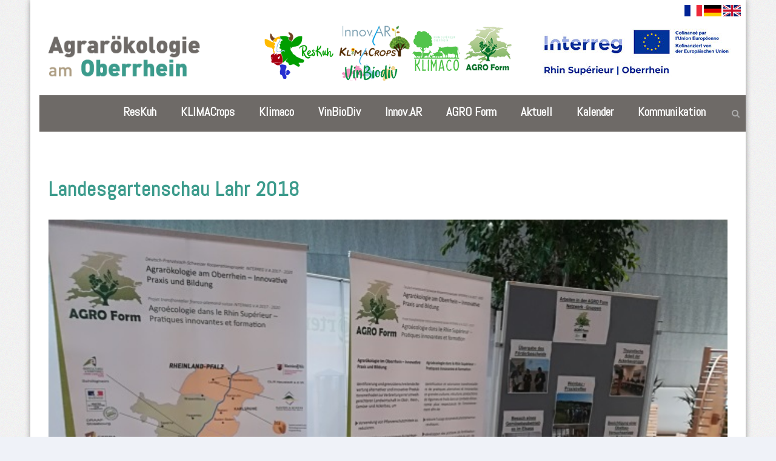

--- FILE ---
content_type: text/html; charset=UTF-8
request_url: https://agroecologie-rhin.eu/de/agroform-de/landesgartenschau-lahr-2018-2/
body_size: 21362
content:
 <!DOCTYPE html>
<!--[if (gte IE 9)|!(IE)]><!--><html lang="de-DE" id="html"> <!--<![endif]-->
<head>

	<!-- Basic Page Needs
  ================================================== -->
	<meta http-equiv="X-UA-Compatible" content="IE=9" />
	<meta charset="UTF-8">
	<title>Landesgartenschau Lahr 2018 - Agrarökologie</title>
<meta name="author" content="Anne-Catherine Husser">


	<!-- Mobile Specific Metas
  ================================================== -->
<meta name="viewport" content="width=device-width, initial-scale=1, maximum-scale=1">


	<!-- Modernizer
  ================================================== -->

	<!--[if lt IE 9]>
	<script src="https://agroecologie-rhin.eu/wp-content/themes/florida-wp/js/modernizr.custom.11889.js" type="text/javascript"></script>
	<script src="https://agroecologie-rhin.eu/wp-content/themes/florida-wp/js/respond.js" type="text/javascript"></script>
	<![endif]-->
		<!-- HTML5 Shiv events (end)-->
	<!-- MEGA MENU -->
 	
	
	<!-- Favicons
  ================================================== -->
<link rel="shortcut icon" href="https://agroecologie-rhin.eu/wp-content/themes/florida-wp/images/favicon.ico">

	<!-- CSS + JS
  ================================================== -->

<!-- MapPress Easy Google Maps Version:2.52.2 PRO (http://www.mappresspro.com/mappress) -->
<script type='text/javascript'>mapp = window.mapp || {}; mapp.data = [];</script>
<script type='text/html' id='mapp-tmpl-map-controls'><div class='mapp-menu-toggle' data-mapp-action='menu-toggle' title='Menu'></div><div class='mapp-menu'><div class='mapp-menu-item' data-mapp-action='center'>Karte zentrieren</div><# if (mappl10n.options.engine != 'leaflet') { #><div class='mapp-menu-separator'></div><div class='mapp-menu-item' data-mapp-action='layer' data-mapp-layer='traffic'>Verkehr</div><div class='mapp-menu-item' data-mapp-action='layer' data-mapp-layer='bicycling'>per Fahrrad</div><div class='mapp-menu-item' data-mapp-action='layer' data-mapp-layer='transit'>Transit</div><# } #></div></script><script type='text/html' id='mapp-tmpl-map-popup'><div class='mapp-title'>{{{poi.title}}}</div><div class='mapp-body'>{{{poi.body}}}</div><div class='mapp-links'><a href='#' data-mapp-action='dir'>Wegbeschreibung</a><div></script><script type='text/html' id='mapp-tmpl-map-loop'><# if (map.query) { #><div class="mapp-list-header">{{{count}}} Results</div><# } #><div class="mapp-items"><# _.forEach(pois, function(poi, i) { #><# if (!poi.visible) { return; } #><div class="mapp-item" data-mapp-action="open" data-mapp-poi="{{{i}}}"><# print(poi.render('item')); #></div><# }); #></div></script><script type='text/html' id='mapp-tmpl-map-item'><img class="mapp-icon" src="{{{poi.icon}}}"><div class="mapp-title">{{{poi.title}}}</div></script><script type='text/html' id='mapp-tmpl-mashup-popup'><div class='mapp-title'><a href='{{{poi.url}}}' target='_blank'>{{{poi.title}}}</a></div><div class='mapp-body'><a href='{{{poi.url}}}' target='_blank'>{{{poi.thumbnail}}}</a>{{{poi.body}}}</div><div class='mapp-links'><a href='#' data-mapp-action='dir'>Wegbeschreibung</a><div></script><script type='text/html' id='mapp-tmpl-mashup-loop'></script><script type='text/html' id='mapp-tmpl-mashup-item'><img class="mapp-icon" src="{{{poi.icon}}}"><div class="mapp-title">{{{poi.title}}}</div></script><meta name='robots' content='index, follow, max-image-preview:large, max-snippet:-1, max-video-preview:-1' />
<link rel="alternate" href="https://agroecologie-rhin.eu/agroform/landesgartenschau-lahr-2018/" hreflang="fr" />
<link rel="alternate" href="https://agroecologie-rhin.eu/de/agroform-de/landesgartenschau-lahr-2018-2/" hreflang="de" />

	<!-- This site is optimized with the Yoast SEO plugin v20.2 - https://yoast.com/wordpress/plugins/seo/ -->
	<link rel="canonical" href="https://agroecologie-rhin.eu/de/agroform-de/landesgartenschau-lahr-2018-2/" />
	<meta property="og:locale" content="de_DE" />
	<meta property="og:locale:alternate" content="fr_FR" />
	<meta property="og:type" content="article" />
	<meta property="og:title" content="Landesgartenschau Lahr 2018 - Agrarökologie" />
	<meta property="og:description" content="Im Zeitraum von 24.05.2018 bis zum 3.Juni war das Regierungspräsidium Freiburg auf der Landesgartenschau in Lahr vertreten. Unter anderem wurde dort das INTERREG V Projekt AGRO Form präsentiert, das sich mit agrarökologischer Praxis und Bildung am Oberrhein befasst. Während der 11-tägigen Ausstellung bot sich die Gelegenheit den Besuchern der Landesgartenschau das Projekt, die gemeinsame Zusammenarbeit der Einrichtungen innerhalb der vier Oberrhein-Regionen näher zu bringen, die Ziele... Lire la suite" />
	<meta property="og:url" content="https://agroecologie-rhin.eu/de/agroform-de/landesgartenschau-lahr-2018-2/" />
	<meta property="og:site_name" content="Agrarökologie" />
	<meta property="article:published_time" content="2018-07-09T15:29:15+00:00" />
	<meta property="article:modified_time" content="2018-07-09T20:00:01+00:00" />
	<meta property="og:image" content="https://agroecologie-rhin.eu/wp-content/uploads/2018/07/Landsgartenschau-AGRO-Form-dépliants.jpg" />
	<meta property="og:image:width" content="676" />
	<meta property="og:image:height" content="507" />
	<meta property="og:image:type" content="image/jpeg" />
	<meta name="author" content="Anne-Catherine Husser" />
	<meta name="twitter:card" content="summary_large_image" />
	<script type="application/ld+json" class="yoast-schema-graph">{"@context":"https://schema.org","@graph":[{"@type":"WebPage","@id":"https://agroecologie-rhin.eu/de/agroform-de/landesgartenschau-lahr-2018-2/","url":"https://agroecologie-rhin.eu/de/agroform-de/landesgartenschau-lahr-2018-2/","name":"Landesgartenschau Lahr 2018 - Agrarökologie","isPartOf":{"@id":"https://agroecologie-rhin.eu/de/home/#website"},"primaryImageOfPage":{"@id":"https://agroecologie-rhin.eu/de/agroform-de/landesgartenschau-lahr-2018-2/#primaryimage"},"image":{"@id":"https://agroecologie-rhin.eu/de/agroform-de/landesgartenschau-lahr-2018-2/#primaryimage"},"thumbnailUrl":"https://agroecologie-rhin.eu/wp-content/uploads/2018/07/Landsgartenschau-AGRO-Form-dépliants.jpg","datePublished":"2018-07-09T15:29:15+00:00","dateModified":"2018-07-09T20:00:01+00:00","author":{"@id":"https://agroecologie-rhin.eu/de/home/#/schema/person/9db0d790169b49031f43e5ee92ac3664"},"breadcrumb":{"@id":"https://agroecologie-rhin.eu/de/agroform-de/landesgartenschau-lahr-2018-2/#breadcrumb"},"inLanguage":"de","potentialAction":[{"@type":"ReadAction","target":["https://agroecologie-rhin.eu/de/agroform-de/landesgartenschau-lahr-2018-2/"]}]},{"@type":"ImageObject","inLanguage":"de","@id":"https://agroecologie-rhin.eu/de/agroform-de/landesgartenschau-lahr-2018-2/#primaryimage","url":"https://agroecologie-rhin.eu/wp-content/uploads/2018/07/Landsgartenschau-AGRO-Form-dépliants.jpg","contentUrl":"https://agroecologie-rhin.eu/wp-content/uploads/2018/07/Landsgartenschau-AGRO-Form-dépliants.jpg","width":676,"height":507},{"@type":"BreadcrumbList","@id":"https://agroecologie-rhin.eu/de/agroform-de/landesgartenschau-lahr-2018-2/#breadcrumb","itemListElement":[{"@type":"ListItem","position":1,"name":"Accueil","item":"https://agroecologie-rhin.eu/de/home/"},{"@type":"ListItem","position":2,"name":"Aktuell","item":"https://agroecologie-rhin.eu/de/aktuell/"},{"@type":"ListItem","position":3,"name":"Landesgartenschau Lahr 2018"}]},{"@type":"WebSite","@id":"https://agroecologie-rhin.eu/de/home/#website","url":"https://agroecologie-rhin.eu/de/home/","name":"Agrarökologie","description":"Innovationen und Training","potentialAction":[{"@type":"SearchAction","target":{"@type":"EntryPoint","urlTemplate":"https://agroecologie-rhin.eu/de/home/?s={search_term_string}"},"query-input":"required name=search_term_string"}],"inLanguage":"de"},{"@type":"Person","@id":"https://agroecologie-rhin.eu/de/home/#/schema/person/9db0d790169b49031f43e5ee92ac3664","name":"Anne-Catherine Husser","image":{"@type":"ImageObject","inLanguage":"de","@id":"https://agroecologie-rhin.eu/de/home/#/schema/person/image/","url":"https://secure.gravatar.com/avatar/39b87b183948de3b83f2f69769fa1103?s=96&d=mm&r=g","contentUrl":"https://secure.gravatar.com/avatar/39b87b183948de3b83f2f69769fa1103?s=96&d=mm&r=g","caption":"Anne-Catherine Husser"}}]}</script>
	<!-- / Yoast SEO plugin. -->


<link rel='dns-prefetch' href='//maps.googleapis.com' />
<link rel='dns-prefetch' href='//ws.sharethis.com' />
<link rel='dns-prefetch' href='//fonts.googleapis.com' />
<link rel="alternate" type="application/rss+xml" title="Agrarökologie &raquo; Feed" href="https://agroecologie-rhin.eu/de/feed/" />
<link rel="alternate" type="application/rss+xml" title="Agrarökologie &raquo; Kommentar-Feed" href="https://agroecologie-rhin.eu/de/comments/feed/" />
<link rel="alternate" type="text/calendar" title="Agrarökologie &raquo; iCal Feed" href="https://agroecologie-rhin.eu/events/?ical=1" />
		<!-- This site uses the Google Analytics by ExactMetrics plugin v7.12.1 - Using Analytics tracking - https://www.exactmetrics.com/ -->
							<script
				src="//www.googletagmanager.com/gtag/js?id=UA-120781064-1"  data-cfasync="false" data-wpfc-render="false" type="text/javascript" async></script>
			<script data-cfasync="false" data-wpfc-render="false" type="text/javascript">
				var em_version = '7.12.1';
				var em_track_user = true;
				var em_no_track_reason = '';
				
								var disableStrs = [
															'ga-disable-UA-120781064-1',
									];

				/* Function to detect opted out users */
				function __gtagTrackerIsOptedOut() {
					for (var index = 0; index < disableStrs.length; index++) {
						if (document.cookie.indexOf(disableStrs[index] + '=true') > -1) {
							return true;
						}
					}

					return false;
				}

				/* Disable tracking if the opt-out cookie exists. */
				if (__gtagTrackerIsOptedOut()) {
					for (var index = 0; index < disableStrs.length; index++) {
						window[disableStrs[index]] = true;
					}
				}

				/* Opt-out function */
				function __gtagTrackerOptout() {
					for (var index = 0; index < disableStrs.length; index++) {
						document.cookie = disableStrs[index] + '=true; expires=Thu, 31 Dec 2099 23:59:59 UTC; path=/';
						window[disableStrs[index]] = true;
					}
				}

				if ('undefined' === typeof gaOptout) {
					function gaOptout() {
						__gtagTrackerOptout();
					}
				}
								window.dataLayer = window.dataLayer || [];

				window.ExactMetricsDualTracker = {
					helpers: {},
					trackers: {},
				};
				if (em_track_user) {
					function __gtagDataLayer() {
						dataLayer.push(arguments);
					}

					function __gtagTracker(type, name, parameters) {
						if (!parameters) {
							parameters = {};
						}

						if (parameters.send_to) {
							__gtagDataLayer.apply(null, arguments);
							return;
						}

						if (type === 'event') {
							
														parameters.send_to = exactmetrics_frontend.ua;
							__gtagDataLayer(type, name, parameters);
													} else {
							__gtagDataLayer.apply(null, arguments);
						}
					}

					__gtagTracker('js', new Date());
					__gtagTracker('set', {
						'developer_id.dNDMyYj': true,
											});
															__gtagTracker('config', 'UA-120781064-1', {"forceSSL":"true"} );
										window.gtag = __gtagTracker;										(function () {
						/* https://developers.google.com/analytics/devguides/collection/analyticsjs/ */
						/* ga and __gaTracker compatibility shim. */
						var noopfn = function () {
							return null;
						};
						var newtracker = function () {
							return new Tracker();
						};
						var Tracker = function () {
							return null;
						};
						var p = Tracker.prototype;
						p.get = noopfn;
						p.set = noopfn;
						p.send = function () {
							var args = Array.prototype.slice.call(arguments);
							args.unshift('send');
							__gaTracker.apply(null, args);
						};
						var __gaTracker = function () {
							var len = arguments.length;
							if (len === 0) {
								return;
							}
							var f = arguments[len - 1];
							if (typeof f !== 'object' || f === null || typeof f.hitCallback !== 'function') {
								if ('send' === arguments[0]) {
									var hitConverted, hitObject = false, action;
									if ('event' === arguments[1]) {
										if ('undefined' !== typeof arguments[3]) {
											hitObject = {
												'eventAction': arguments[3],
												'eventCategory': arguments[2],
												'eventLabel': arguments[4],
												'value': arguments[5] ? arguments[5] : 1,
											}
										}
									}
									if ('pageview' === arguments[1]) {
										if ('undefined' !== typeof arguments[2]) {
											hitObject = {
												'eventAction': 'page_view',
												'page_path': arguments[2],
											}
										}
									}
									if (typeof arguments[2] === 'object') {
										hitObject = arguments[2];
									}
									if (typeof arguments[5] === 'object') {
										Object.assign(hitObject, arguments[5]);
									}
									if ('undefined' !== typeof arguments[1].hitType) {
										hitObject = arguments[1];
										if ('pageview' === hitObject.hitType) {
											hitObject.eventAction = 'page_view';
										}
									}
									if (hitObject) {
										action = 'timing' === arguments[1].hitType ? 'timing_complete' : hitObject.eventAction;
										hitConverted = mapArgs(hitObject);
										__gtagTracker('event', action, hitConverted);
									}
								}
								return;
							}

							function mapArgs(args) {
								var arg, hit = {};
								var gaMap = {
									'eventCategory': 'event_category',
									'eventAction': 'event_action',
									'eventLabel': 'event_label',
									'eventValue': 'event_value',
									'nonInteraction': 'non_interaction',
									'timingCategory': 'event_category',
									'timingVar': 'name',
									'timingValue': 'value',
									'timingLabel': 'event_label',
									'page': 'page_path',
									'location': 'page_location',
									'title': 'page_title',
								};
								for (arg in args) {
																		if (!(!args.hasOwnProperty(arg) || !gaMap.hasOwnProperty(arg))) {
										hit[gaMap[arg]] = args[arg];
									} else {
										hit[arg] = args[arg];
									}
								}
								return hit;
							}

							try {
								f.hitCallback();
							} catch (ex) {
							}
						};
						__gaTracker.create = newtracker;
						__gaTracker.getByName = newtracker;
						__gaTracker.getAll = function () {
							return [];
						};
						__gaTracker.remove = noopfn;
						__gaTracker.loaded = true;
						window['__gaTracker'] = __gaTracker;
					})();
									} else {
										console.log("");
					(function () {
						function __gtagTracker() {
							return null;
						}

						window['__gtagTracker'] = __gtagTracker;
						window['gtag'] = __gtagTracker;
					})();
									}
			</script>
				<!-- / Google Analytics by ExactMetrics -->
				<!-- This site uses the Google Analytics by MonsterInsights plugin v8.12.1 - Using Analytics tracking - https://www.monsterinsights.com/ -->
							<script
				src="//www.googletagmanager.com/gtag/js?id=UA-120781064-1"  data-cfasync="false" data-wpfc-render="false" type="text/javascript" async></script>
			<script data-cfasync="false" data-wpfc-render="false" type="text/javascript">
				var mi_version = '8.12.1';
				var mi_track_user = true;
				var mi_no_track_reason = '';
				
								var disableStrs = [
															'ga-disable-UA-120781064-1',
									];

				/* Function to detect opted out users */
				function __gtagTrackerIsOptedOut() {
					for (var index = 0; index < disableStrs.length; index++) {
						if (document.cookie.indexOf(disableStrs[index] + '=true') > -1) {
							return true;
						}
					}

					return false;
				}

				/* Disable tracking if the opt-out cookie exists. */
				if (__gtagTrackerIsOptedOut()) {
					for (var index = 0; index < disableStrs.length; index++) {
						window[disableStrs[index]] = true;
					}
				}

				/* Opt-out function */
				function __gtagTrackerOptout() {
					for (var index = 0; index < disableStrs.length; index++) {
						document.cookie = disableStrs[index] + '=true; expires=Thu, 31 Dec 2099 23:59:59 UTC; path=/';
						window[disableStrs[index]] = true;
					}
				}

				if ('undefined' === typeof gaOptout) {
					function gaOptout() {
						__gtagTrackerOptout();
					}
				}
								window.dataLayer = window.dataLayer || [];

				window.MonsterInsightsDualTracker = {
					helpers: {},
					trackers: {},
				};
				if (mi_track_user) {
					function __gtagDataLayer() {
						dataLayer.push(arguments);
					}

					function __gtagTracker(type, name, parameters) {
						if (!parameters) {
							parameters = {};
						}

						if (parameters.send_to) {
							__gtagDataLayer.apply(null, arguments);
							return;
						}

						if (type === 'event') {
							
														parameters.send_to = monsterinsights_frontend.ua;
							__gtagDataLayer(type, name, parameters);
													} else {
							__gtagDataLayer.apply(null, arguments);
						}
					}

					__gtagTracker('js', new Date());
					__gtagTracker('set', {
						'developer_id.dZGIzZG': true,
											});
															__gtagTracker('config', 'UA-120781064-1', {"forceSSL":"true"} );
										window.gtag = __gtagTracker;										(function () {
						/* https://developers.google.com/analytics/devguides/collection/analyticsjs/ */
						/* ga and __gaTracker compatibility shim. */
						var noopfn = function () {
							return null;
						};
						var newtracker = function () {
							return new Tracker();
						};
						var Tracker = function () {
							return null;
						};
						var p = Tracker.prototype;
						p.get = noopfn;
						p.set = noopfn;
						p.send = function () {
							var args = Array.prototype.slice.call(arguments);
							args.unshift('send');
							__gaTracker.apply(null, args);
						};
						var __gaTracker = function () {
							var len = arguments.length;
							if (len === 0) {
								return;
							}
							var f = arguments[len - 1];
							if (typeof f !== 'object' || f === null || typeof f.hitCallback !== 'function') {
								if ('send' === arguments[0]) {
									var hitConverted, hitObject = false, action;
									if ('event' === arguments[1]) {
										if ('undefined' !== typeof arguments[3]) {
											hitObject = {
												'eventAction': arguments[3],
												'eventCategory': arguments[2],
												'eventLabel': arguments[4],
												'value': arguments[5] ? arguments[5] : 1,
											}
										}
									}
									if ('pageview' === arguments[1]) {
										if ('undefined' !== typeof arguments[2]) {
											hitObject = {
												'eventAction': 'page_view',
												'page_path': arguments[2],
											}
										}
									}
									if (typeof arguments[2] === 'object') {
										hitObject = arguments[2];
									}
									if (typeof arguments[5] === 'object') {
										Object.assign(hitObject, arguments[5]);
									}
									if ('undefined' !== typeof arguments[1].hitType) {
										hitObject = arguments[1];
										if ('pageview' === hitObject.hitType) {
											hitObject.eventAction = 'page_view';
										}
									}
									if (hitObject) {
										action = 'timing' === arguments[1].hitType ? 'timing_complete' : hitObject.eventAction;
										hitConverted = mapArgs(hitObject);
										__gtagTracker('event', action, hitConverted);
									}
								}
								return;
							}

							function mapArgs(args) {
								var arg, hit = {};
								var gaMap = {
									'eventCategory': 'event_category',
									'eventAction': 'event_action',
									'eventLabel': 'event_label',
									'eventValue': 'event_value',
									'nonInteraction': 'non_interaction',
									'timingCategory': 'event_category',
									'timingVar': 'name',
									'timingValue': 'value',
									'timingLabel': 'event_label',
									'page': 'page_path',
									'location': 'page_location',
									'title': 'page_title',
								};
								for (arg in args) {
																		if (!(!args.hasOwnProperty(arg) || !gaMap.hasOwnProperty(arg))) {
										hit[gaMap[arg]] = args[arg];
									} else {
										hit[arg] = args[arg];
									}
								}
								return hit;
							}

							try {
								f.hitCallback();
							} catch (ex) {
							}
						};
						__gaTracker.create = newtracker;
						__gaTracker.getByName = newtracker;
						__gaTracker.getAll = function () {
							return [];
						};
						__gaTracker.remove = noopfn;
						__gaTracker.loaded = true;
						window['__gaTracker'] = __gaTracker;
					})();
									} else {
										console.log("");
					(function () {
						function __gtagTracker() {
							return null;
						}

						window['__gtagTracker'] = __gtagTracker;
						window['gtag'] = __gtagTracker;
					})();
									}
			</script>
				<!-- / Google Analytics by MonsterInsights -->
		<script type="text/javascript">
window._wpemojiSettings = {"baseUrl":"https:\/\/s.w.org\/images\/core\/emoji\/14.0.0\/72x72\/","ext":".png","svgUrl":"https:\/\/s.w.org\/images\/core\/emoji\/14.0.0\/svg\/","svgExt":".svg","source":{"concatemoji":"https:\/\/agroecologie-rhin.eu\/wp-includes\/js\/wp-emoji-release.min.js?ver=6.1.9"}};
/*! This file is auto-generated */
!function(e,a,t){var n,r,o,i=a.createElement("canvas"),p=i.getContext&&i.getContext("2d");function s(e,t){var a=String.fromCharCode,e=(p.clearRect(0,0,i.width,i.height),p.fillText(a.apply(this,e),0,0),i.toDataURL());return p.clearRect(0,0,i.width,i.height),p.fillText(a.apply(this,t),0,0),e===i.toDataURL()}function c(e){var t=a.createElement("script");t.src=e,t.defer=t.type="text/javascript",a.getElementsByTagName("head")[0].appendChild(t)}for(o=Array("flag","emoji"),t.supports={everything:!0,everythingExceptFlag:!0},r=0;r<o.length;r++)t.supports[o[r]]=function(e){if(p&&p.fillText)switch(p.textBaseline="top",p.font="600 32px Arial",e){case"flag":return s([127987,65039,8205,9895,65039],[127987,65039,8203,9895,65039])?!1:!s([55356,56826,55356,56819],[55356,56826,8203,55356,56819])&&!s([55356,57332,56128,56423,56128,56418,56128,56421,56128,56430,56128,56423,56128,56447],[55356,57332,8203,56128,56423,8203,56128,56418,8203,56128,56421,8203,56128,56430,8203,56128,56423,8203,56128,56447]);case"emoji":return!s([129777,127995,8205,129778,127999],[129777,127995,8203,129778,127999])}return!1}(o[r]),t.supports.everything=t.supports.everything&&t.supports[o[r]],"flag"!==o[r]&&(t.supports.everythingExceptFlag=t.supports.everythingExceptFlag&&t.supports[o[r]]);t.supports.everythingExceptFlag=t.supports.everythingExceptFlag&&!t.supports.flag,t.DOMReady=!1,t.readyCallback=function(){t.DOMReady=!0},t.supports.everything||(n=function(){t.readyCallback()},a.addEventListener?(a.addEventListener("DOMContentLoaded",n,!1),e.addEventListener("load",n,!1)):(e.attachEvent("onload",n),a.attachEvent("onreadystatechange",function(){"complete"===a.readyState&&t.readyCallback()})),(e=t.source||{}).concatemoji?c(e.concatemoji):e.wpemoji&&e.twemoji&&(c(e.twemoji),c(e.wpemoji)))}(window,document,window._wpemojiSettings);
</script>
<style type="text/css">
img.wp-smiley,
img.emoji {
	display: inline !important;
	border: none !important;
	box-shadow: none !important;
	height: 1em !important;
	width: 1em !important;
	margin: 0 0.07em !important;
	vertical-align: -0.1em !important;
	background: none !important;
	padding: 0 !important;
}
</style>
	<link rel='stylesheet' id='wp-block-library-css' href='https://agroecologie-rhin.eu/wp-includes/css/dist/block-library/style.min.css?ver=6.1.9' type='text/css' media='all' />
<link rel='stylesheet' id='classic-theme-styles-css' href='https://agroecologie-rhin.eu/wp-includes/css/classic-themes.min.css?ver=1' type='text/css' media='all' />
<style id='global-styles-inline-css' type='text/css'>
body{--wp--preset--color--black: #000000;--wp--preset--color--cyan-bluish-gray: #abb8c3;--wp--preset--color--white: #ffffff;--wp--preset--color--pale-pink: #f78da7;--wp--preset--color--vivid-red: #cf2e2e;--wp--preset--color--luminous-vivid-orange: #ff6900;--wp--preset--color--luminous-vivid-amber: #fcb900;--wp--preset--color--light-green-cyan: #7bdcb5;--wp--preset--color--vivid-green-cyan: #00d084;--wp--preset--color--pale-cyan-blue: #8ed1fc;--wp--preset--color--vivid-cyan-blue: #0693e3;--wp--preset--color--vivid-purple: #9b51e0;--wp--preset--gradient--vivid-cyan-blue-to-vivid-purple: linear-gradient(135deg,rgba(6,147,227,1) 0%,rgb(155,81,224) 100%);--wp--preset--gradient--light-green-cyan-to-vivid-green-cyan: linear-gradient(135deg,rgb(122,220,180) 0%,rgb(0,208,130) 100%);--wp--preset--gradient--luminous-vivid-amber-to-luminous-vivid-orange: linear-gradient(135deg,rgba(252,185,0,1) 0%,rgba(255,105,0,1) 100%);--wp--preset--gradient--luminous-vivid-orange-to-vivid-red: linear-gradient(135deg,rgba(255,105,0,1) 0%,rgb(207,46,46) 100%);--wp--preset--gradient--very-light-gray-to-cyan-bluish-gray: linear-gradient(135deg,rgb(238,238,238) 0%,rgb(169,184,195) 100%);--wp--preset--gradient--cool-to-warm-spectrum: linear-gradient(135deg,rgb(74,234,220) 0%,rgb(151,120,209) 20%,rgb(207,42,186) 40%,rgb(238,44,130) 60%,rgb(251,105,98) 80%,rgb(254,248,76) 100%);--wp--preset--gradient--blush-light-purple: linear-gradient(135deg,rgb(255,206,236) 0%,rgb(152,150,240) 100%);--wp--preset--gradient--blush-bordeaux: linear-gradient(135deg,rgb(254,205,165) 0%,rgb(254,45,45) 50%,rgb(107,0,62) 100%);--wp--preset--gradient--luminous-dusk: linear-gradient(135deg,rgb(255,203,112) 0%,rgb(199,81,192) 50%,rgb(65,88,208) 100%);--wp--preset--gradient--pale-ocean: linear-gradient(135deg,rgb(255,245,203) 0%,rgb(182,227,212) 50%,rgb(51,167,181) 100%);--wp--preset--gradient--electric-grass: linear-gradient(135deg,rgb(202,248,128) 0%,rgb(113,206,126) 100%);--wp--preset--gradient--midnight: linear-gradient(135deg,rgb(2,3,129) 0%,rgb(40,116,252) 100%);--wp--preset--duotone--dark-grayscale: url('#wp-duotone-dark-grayscale');--wp--preset--duotone--grayscale: url('#wp-duotone-grayscale');--wp--preset--duotone--purple-yellow: url('#wp-duotone-purple-yellow');--wp--preset--duotone--blue-red: url('#wp-duotone-blue-red');--wp--preset--duotone--midnight: url('#wp-duotone-midnight');--wp--preset--duotone--magenta-yellow: url('#wp-duotone-magenta-yellow');--wp--preset--duotone--purple-green: url('#wp-duotone-purple-green');--wp--preset--duotone--blue-orange: url('#wp-duotone-blue-orange');--wp--preset--font-size--small: 13px;--wp--preset--font-size--medium: 20px;--wp--preset--font-size--large: 36px;--wp--preset--font-size--x-large: 42px;--wp--preset--spacing--20: 0.44rem;--wp--preset--spacing--30: 0.67rem;--wp--preset--spacing--40: 1rem;--wp--preset--spacing--50: 1.5rem;--wp--preset--spacing--60: 2.25rem;--wp--preset--spacing--70: 3.38rem;--wp--preset--spacing--80: 5.06rem;}:where(.is-layout-flex){gap: 0.5em;}body .is-layout-flow > .alignleft{float: left;margin-inline-start: 0;margin-inline-end: 2em;}body .is-layout-flow > .alignright{float: right;margin-inline-start: 2em;margin-inline-end: 0;}body .is-layout-flow > .aligncenter{margin-left: auto !important;margin-right: auto !important;}body .is-layout-constrained > .alignleft{float: left;margin-inline-start: 0;margin-inline-end: 2em;}body .is-layout-constrained > .alignright{float: right;margin-inline-start: 2em;margin-inline-end: 0;}body .is-layout-constrained > .aligncenter{margin-left: auto !important;margin-right: auto !important;}body .is-layout-constrained > :where(:not(.alignleft):not(.alignright):not(.alignfull)){max-width: var(--wp--style--global--content-size);margin-left: auto !important;margin-right: auto !important;}body .is-layout-constrained > .alignwide{max-width: var(--wp--style--global--wide-size);}body .is-layout-flex{display: flex;}body .is-layout-flex{flex-wrap: wrap;align-items: center;}body .is-layout-flex > *{margin: 0;}:where(.wp-block-columns.is-layout-flex){gap: 2em;}.has-black-color{color: var(--wp--preset--color--black) !important;}.has-cyan-bluish-gray-color{color: var(--wp--preset--color--cyan-bluish-gray) !important;}.has-white-color{color: var(--wp--preset--color--white) !important;}.has-pale-pink-color{color: var(--wp--preset--color--pale-pink) !important;}.has-vivid-red-color{color: var(--wp--preset--color--vivid-red) !important;}.has-luminous-vivid-orange-color{color: var(--wp--preset--color--luminous-vivid-orange) !important;}.has-luminous-vivid-amber-color{color: var(--wp--preset--color--luminous-vivid-amber) !important;}.has-light-green-cyan-color{color: var(--wp--preset--color--light-green-cyan) !important;}.has-vivid-green-cyan-color{color: var(--wp--preset--color--vivid-green-cyan) !important;}.has-pale-cyan-blue-color{color: var(--wp--preset--color--pale-cyan-blue) !important;}.has-vivid-cyan-blue-color{color: var(--wp--preset--color--vivid-cyan-blue) !important;}.has-vivid-purple-color{color: var(--wp--preset--color--vivid-purple) !important;}.has-black-background-color{background-color: var(--wp--preset--color--black) !important;}.has-cyan-bluish-gray-background-color{background-color: var(--wp--preset--color--cyan-bluish-gray) !important;}.has-white-background-color{background-color: var(--wp--preset--color--white) !important;}.has-pale-pink-background-color{background-color: var(--wp--preset--color--pale-pink) !important;}.has-vivid-red-background-color{background-color: var(--wp--preset--color--vivid-red) !important;}.has-luminous-vivid-orange-background-color{background-color: var(--wp--preset--color--luminous-vivid-orange) !important;}.has-luminous-vivid-amber-background-color{background-color: var(--wp--preset--color--luminous-vivid-amber) !important;}.has-light-green-cyan-background-color{background-color: var(--wp--preset--color--light-green-cyan) !important;}.has-vivid-green-cyan-background-color{background-color: var(--wp--preset--color--vivid-green-cyan) !important;}.has-pale-cyan-blue-background-color{background-color: var(--wp--preset--color--pale-cyan-blue) !important;}.has-vivid-cyan-blue-background-color{background-color: var(--wp--preset--color--vivid-cyan-blue) !important;}.has-vivid-purple-background-color{background-color: var(--wp--preset--color--vivid-purple) !important;}.has-black-border-color{border-color: var(--wp--preset--color--black) !important;}.has-cyan-bluish-gray-border-color{border-color: var(--wp--preset--color--cyan-bluish-gray) !important;}.has-white-border-color{border-color: var(--wp--preset--color--white) !important;}.has-pale-pink-border-color{border-color: var(--wp--preset--color--pale-pink) !important;}.has-vivid-red-border-color{border-color: var(--wp--preset--color--vivid-red) !important;}.has-luminous-vivid-orange-border-color{border-color: var(--wp--preset--color--luminous-vivid-orange) !important;}.has-luminous-vivid-amber-border-color{border-color: var(--wp--preset--color--luminous-vivid-amber) !important;}.has-light-green-cyan-border-color{border-color: var(--wp--preset--color--light-green-cyan) !important;}.has-vivid-green-cyan-border-color{border-color: var(--wp--preset--color--vivid-green-cyan) !important;}.has-pale-cyan-blue-border-color{border-color: var(--wp--preset--color--pale-cyan-blue) !important;}.has-vivid-cyan-blue-border-color{border-color: var(--wp--preset--color--vivid-cyan-blue) !important;}.has-vivid-purple-border-color{border-color: var(--wp--preset--color--vivid-purple) !important;}.has-vivid-cyan-blue-to-vivid-purple-gradient-background{background: var(--wp--preset--gradient--vivid-cyan-blue-to-vivid-purple) !important;}.has-light-green-cyan-to-vivid-green-cyan-gradient-background{background: var(--wp--preset--gradient--light-green-cyan-to-vivid-green-cyan) !important;}.has-luminous-vivid-amber-to-luminous-vivid-orange-gradient-background{background: var(--wp--preset--gradient--luminous-vivid-amber-to-luminous-vivid-orange) !important;}.has-luminous-vivid-orange-to-vivid-red-gradient-background{background: var(--wp--preset--gradient--luminous-vivid-orange-to-vivid-red) !important;}.has-very-light-gray-to-cyan-bluish-gray-gradient-background{background: var(--wp--preset--gradient--very-light-gray-to-cyan-bluish-gray) !important;}.has-cool-to-warm-spectrum-gradient-background{background: var(--wp--preset--gradient--cool-to-warm-spectrum) !important;}.has-blush-light-purple-gradient-background{background: var(--wp--preset--gradient--blush-light-purple) !important;}.has-blush-bordeaux-gradient-background{background: var(--wp--preset--gradient--blush-bordeaux) !important;}.has-luminous-dusk-gradient-background{background: var(--wp--preset--gradient--luminous-dusk) !important;}.has-pale-ocean-gradient-background{background: var(--wp--preset--gradient--pale-ocean) !important;}.has-electric-grass-gradient-background{background: var(--wp--preset--gradient--electric-grass) !important;}.has-midnight-gradient-background{background: var(--wp--preset--gradient--midnight) !important;}.has-small-font-size{font-size: var(--wp--preset--font-size--small) !important;}.has-medium-font-size{font-size: var(--wp--preset--font-size--medium) !important;}.has-large-font-size{font-size: var(--wp--preset--font-size--large) !important;}.has-x-large-font-size{font-size: var(--wp--preset--font-size--x-large) !important;}
.wp-block-navigation a:where(:not(.wp-element-button)){color: inherit;}
:where(.wp-block-columns.is-layout-flex){gap: 2em;}
.wp-block-pullquote{font-size: 1.5em;line-height: 1.6;}
</style>
<link rel='stylesheet' id='arve-main-css' href='https://agroecologie-rhin.eu/wp-content/plugins/advanced-responsive-video-embedder/build/main.css?ver=70807f607880d07700da' type='text/css' media='all' />
<link rel='stylesheet' id='wpdm-font-awesome-css' href='https://agroecologie-rhin.eu/wp-content/plugins/download-manager/assets/fontawesome/css/all.min.css?ver=6.1.9' type='text/css' media='all' />
<link rel='stylesheet' id='wpdm-front-bootstrap-css' href='https://agroecologie-rhin.eu/wp-content/plugins/download-manager/assets/bootstrap/css/bootstrap.min.css?ver=6.1.9' type='text/css' media='all' />
<link rel='stylesheet' id='wpdm-front-css' href='https://agroecologie-rhin.eu/wp-content/plugins/download-manager/assets/css/front.css?ver=6.1.9' type='text/css' media='all' />
<link rel='stylesheet' id='mappress-css' href='https://agroecologie-rhin.eu/wp-content/plugins/mappress-google-maps-for-wordpress/css/mappress.css?ver=2.52.2%20PRO' type='text/css' media='all' />
<link rel='stylesheet' id='rs-plugin-settings-css' href='https://agroecologie-rhin.eu/wp-content/plugins/revslider/public/assets/css/settings.css?ver=5.4.7.1' type='text/css' media='all' />
<style id='rs-plugin-settings-inline-css' type='text/css'>
#rs-demo-id {}
</style>
<link rel='stylesheet' id='main-style-css' href='https://agroecologie-rhin.eu/wp-content/themes/florida-wp/css/master-min.php?ver=6.1.9' type='text/css' media='all' />
<link rel='stylesheet' id='google_fonts_css-css' href='https://fonts.googleapis.com/css?family=Abel%3A300%2C400%2C600%2C700&#038;ver=6.1.9' type='text/css' media='all' />
<link rel='stylesheet' id='gfont-style-css' href='https://fonts.googleapis.com/css?family=Roboto%3A100%2C300%2C400%2C500%2C700%7CRoboto+Slab%3A300%2C400%2C700&#038;ver=6.1.9' type='text/css' media='all' />
<link rel='stylesheet' id='webnus-dynamic-styles-css' href='https://agroecologie-rhin.eu/wp-content/themes/florida-wp/css/dyncss.css?ver=6.1.9' type='text/css' media='all' />
<style id='webnus-dynamic-styles-inline-css' type='text/css'>
#header {padding-bottom:10px;}#wrap p { font-family: Abel;}#wrap h1, #wrap h2, #wrap h3, #wrap h4, #wrap h5, #wrap h6 { font-family: Abel;}body { font-family: Abel;}#wrap #nav a { font-family: Abel;}#wrap ul#nav * { font-size:20px; }#wrap p { font-size:18px; }#wrap h1 { font-size:36px; }#wrap h1 { letter-spacing:1px; }#wrap h1 { color:#137e7b; }#wrap h2 { font-size:34px; }#wrap h2 { color:#137e7b; }#wrap h3 { font-size:26px; }#wrap h3 { color:#137e7b; }#wrap h4 { font-size:24px; }#wrap h4 { color:#137e7b; }a {color:#137e7b;}a:hover {color:#75726e;}a:visited {color:#137e7b;}#wrap #nav a { color:#ffffff;}#wrap #nav a:hover, #wrap  #nav li:hover > a{color:#ede3d2;}#wrap #nav li.current > a, #wrap #nav li.current ul li a:hover, #wrap #nav li.active > a {color:#ede3d2;}#wrap #nav > li.current:after { background:#3c9b8c;}#wrap a.magicmore { color:#137e7b;}#wrap #scroll-top a {background-color:#75726e;}#wrap #scroll-top a:hover {background-color:#56534f;}#wrap .blog-post h3 { font-size:34px;}#wrap .blog-post h3 { font-weight:700;}#wrap .blog-post h3, #wrap .blog-post h3 a { color:#3c9b8c;}#wrap .blog-post h3 a:hover { color:#6e6a67;}#wrap .blog-single-post h1 { font-size:34px;}#wrap .blog-single-post h1 { color:#3c9b8c;}#wrap .top-bar { background-color:#ffffff; }#footer { background-color:#ffffff; }.footbot { background-color:#56534f; }.colorskin-custom .icon-box3:hover i,.colorskin-custom #nav ul li a:hover, .colorskin-custom #nav li.current ul li a:hover, .colorskin-custom .nav-wrap2 #nav ul li a:hover, .colorskin-custom .nav-wrap2.darknavi #nav ul li a:hover, .colorskin-custom #nav ul li.current > a, .colorskin-custom #nav ul li:hover > a,.colorskin-custom nav.primary .portfolioFilters a.selected, .colorskin-custom nav.primary ul li a:active,.colorskin-custom .zoomex2 a:hover i,.colorskin-custom .pin-box h4 a:hover, .colorskin-custom .tline-box h4 a:hover,.colorskin-custom .blog-post a:hover, .colorskin-custom .blog-author span, .colorskin-custom .blog-line p a:hover,.colorskin-custom a.readmore:hover,.colorskin-custom .jcarousel-next:hover, .colorskin-custom .jcarousel-next:active, .colorskin-custom .jcarousel-prev:hover, .colorskin-custom .jcarousel-prev:active,.colorskin-custom .latestposts-two .blog-line p.blog-cat a,.colorskin-custom .latestposts-two .blog-line:hover .img-hover:before,.colorskin-custom .latestposts-two .blog-line:hover h4 a,.colorskin-custom a.readmore:hover:after{color: #6e6a67}.colorskin-custom .icon-box4:hover i, .colorskin-custom .icon-box5:hover i, .colorskin-custom .icon-box7:hover i, .colorskin-custom .icon-box8:hover i, .colorskin-custom .icon-box11:hover i, .colorskin-custom .icon-box13 a.magicmore:hover, .colorskin-custom #nav > li.current:after, .colorskin-custom #footer .side-list li:hover img, .colorskin-custom .toggle-top-area .side-list li:hover img, .colorskin-custom #footer .tagcloud a:hover, .colorskin-custom .toggle-top-area .tagcloud a:hover, .colorskin-custom .side-list li:hover img, .colorskin-custom .widget_shopping_cart .sidebar-line, .colorskin-custom .widget_shopping_cart_content p.buttons a.button, .colorskin-custom .single .woo-template span.onsale, .colorskin-custom .woocommerce ul.products li.product .onsale, .colorskin-custom .our-process-item:hover i, .colorskin-custom .woocommerce a.button.alt, .colorskin-custom .woocommerce button.button.alt, .colorskin-custom .woocommerce input.button.alt, .colorskin-custom .woocommerce #respond input#submit.alt, .colorskin-custom .postmetadata h6.blog-views span, .colorskin-custom .blog-post.blgtyp2 .comments-number-x2 span, .colorskin-custom .pin-ecxt2 .col1-3 span, .colorskin-custom .comments-number-x span,.colorskin-custom #header.sm-rgt-mn #menu-icon span.mn-ext1,.colorskin-custom #header.sm-rgt-mn #menu-icon span.mn-ext2,.colorskin-custom #header.sm-rgt-mn #menu-icon span.mn-ext3, .colorskin-custom .icon-box1 i, .colorskin-custom .icon-box1 img{background-color: #6e6a67}.colorskin-custom nav.primary .portfolioFilters a.selected, .colorskin-custom nav.primary ul li a:active, .colorskin-custom nav.primary .portfolioFilters a:hover, .colorskin-custom .zoomex2 a:hover i, .colorskin-custom .widget h4.subtitle:after, .colorskin-custom a.readmore:hover, .colorskin-custom .tagcloud a:hover, .colorskin-custom #footer.litex .tagcloud a:hover, .colorskin-custom .icon-box8:hover i, .colorskin-custom .icon-box11:hover i, .colorskin-custom .our-team:hover img, .colorskin-custom .jcarousel-next:hover, .colorskin-custom .jcarousel-next:active, .colorskin-custom .jcarousel-prev:hover, .colorskin-custom .jcarousel-prev:active, .colorskin-custom .our-process-item:hover i, .colorskin-custom .woocommerce-info{border-color:#6e6a67}#nav-wrap{background-color:#6e6a67}#nav ul{background-color:#6e6a67;border:4px solid #75726e;padding:0}#wrap #nav a{background-color:#6e6a67}#wrap #nav a:hover{background-color:#137e7b}#nav ul li{border-bottom:1px solid #75726e}#wrap ul#nav ul li a{font-size:18px;padding:10px;}#nav ul li a, #nav ul li:hover > a{text-transform:none;}#wrap ul#nav{margin-bottom: 0px;}#header{border-bottom:0px;}@media screen and (min-width: 960px) and (max-width: 1200px){#wrap ul#nav a{font-size:19px;padding:9px 18px;}a.search-form-icon i{padding:17px!important}#search-form{margin:13px 0px auto 0!important}}#search-form{margin:19px 0px auto 0;padding-left:0px}#wrap.boxed-wrap #header{background:url('https://agroecologie-rhin.eu/wp-content/uploads/2024/06/logo-innovar-agroform-vinbiodiv-klimaco-klimacrop-reskuh.png') no-repeat top 15px center}.nav-wrap1{background:url('https://agroecologie-rhin.eu/wp-content/uploads/2023/05/logo-rhin-superieur-header.jpg') no-repeat top 20px right 10px}@media only screen and (max-width: 960px){.nav-wrap1{background:url('https://agroecologie-rhin.eu/wp-content/uploads/2023/05/logo-rhin-superieur-header-2.jpg') no-repeat top 0px right 0px}}@media only screen and (max-width: 500px){.nav-wrap1{background:url('https://agroecologie-rhin.eu/wp-content/uploads/2023/05/logo-rhin-superieur-header-3.jpg') no-repeat top 0px right 0px}}@media only screen and (max-width: 358px){.nav-wrap1{background:url('none')}}@media only screen and (max-width: 960px){#wrap.boxed-wrap #header{background-image:none!important;} #nav{background:#6e6a67}#header.sm-rgt-mn, #header.hi-header.sm-rgt-mn{border-bottom:0px!important;height: 100px}#header.sm-rgt-mn #menu-icon{margin-top:0px;margin-right:-20px;left:20px!important;top:-135px!important;right:unset!important}#header.sm-rgt-mn .logo-wrap .logo img {max-height:80px}#header.sm-rgt-mn #nav{top:-110px;right:unset;}#nav-wrap{height:unset;}}@media only screen and (min-width: 480px) and (max-width: 960px){#nav{left:auto}}.sticky #nav{margin-top:0px}a.search-form-icon i{padding:23px;border-radius:0;background-color:#6e6a67}.sticky a.search-form-icon i{padding:23px;}#header.sticky #search-form{margin-top:19px;}#nav a{padding:15px 20px;font-weight:bold;}#nav a:hover, #nav li:hover > a{background-color:#75726e}#nav li{background-color:#6e6a67}#gallery-1 img{border:0px!important;}.footer-in h5.subtitle{text-transform:uppercase;color:#6f6b68;font-size:28px;font-weight:800;border-bottom:none;box-shadow:none;margin:20px 0}#footer{border-top:0px;padding-top:0;}.footer-in{padding-bottom:5px;}#wrap .accueil_intro .wpb_wrapper p{color:#fff;font-size:24px; line-height:34px;}#wrap .accueil_intro a.glossaryLink{color:#fff}#wrap .accueil_intro a{color:#fff;text-decoration:underline;}#wrap h2.accueil_titre_h2 {color:#fff;font-size:34px;font-weight:700;text-transform:uppercase;margin-top:10px}#headline h2 {color:#fff;}.agro_grid .accueil_titre_h3 h3{font-size:22px!important;padding-top:10px}.agro_grid .accueil_titre_h3 a:link, .agro_grid .accueil_titre_h3 a:visited{color:#fff;}.agro_grid .accueil_titre_h3 a:hover{color:#d8d8d8;}#headline, #headline2{padding:0}.widget ul li a {font-size:20px;font-weight:bold;color:#6e6a67}.widget ul li span{color:#ad9d82;display:block;}#wrap .widget h4.subtitle{color:#ad9d82;font-size:24px;text-transform:none;}#wrap .widget h4.subtitle:before{content: "";margin: 4px 0 20px;height: 0;display: block;position: absolute;bottom: -5px;width: 100%;border-bottom: 1px solid #6e6a67}#wrap .widget h4.subtitle:after{content: "";margin: 4px 0 20px;height: 0;display: block;position: absolute;bottom: -5px;width: 100%;border-bottom: 1px solid #6e6a67}.button:hover, button:hover, a.price-send:hover, input[type="submit"]:hover, input[type="reset"]:hover, input[type="button"]:hover, .button.green:hover, button.green:hover, input[type="submit"].green:hover, input[type="reset"].green:hover, input[type="button"].green:hover{background:#8a8683}.button, button, a.price-send, input[type="submit"], input[type="reset"], input[type="button"], .button.green, button.green, input[type="submit"].green, input[type="reset"].green, input[type="button"].green{background:#6e6a67}.footer-navi a:link, .footer-navi a:visited{color:#9B9B9B;}.footer-navi {line-height:20px;text-transform:none;}.top-bar{border-bottom:0px}#headline h3, #headline2 h3, #headline h2, #headline2 h2{text-transform:none;}li{font-size:18px;}.widget ul li:hover, #footer.litex .footer-in .widget ul li:hover{background:none;}.widget ul li, #footer.litex .widget ul li {padding:0 0 10px 0}.widget ul li a, #footer.litex .footer-in .widget ul li a {padding:0}.rpwwt-post-categories {background-color:#137e7b;color:#fff;padding:0 5px;margin:0;display:inline}ol{list-style-type:none;margin:0;}.tribe-event-duration{font-weight:bold;}.widget h4.tribe-event-title{margin-bottom:0;}.widget .tribe-event-duration{border-bottom:1px solid #e2e2e2;margin-bottom:5px}.widget h4.subtitle{margin-bottom:0;padding-top:0;}.tribe-events-widget-link a{font-size:16px;}.wpb_content_element{margin-bottom:0!important;}.blog-cat{background-color:#75726e;color:#fff;padding:0 5px;margin:0;display:inline}h6.blog-cat a:link, h6.blog-cat a:hover, h6.blog-cat a:visited, .colorskin-custom .blog-post a:hover {color:#fff}.gform_wrapper .field_sublabel_above .ginput_complex.ginput_container label, .gform_wrapper .field_sublabel_above div[class*=gfield_date_].ginput_container label, .gform_wrapper .field_sublabel_above div[class*=gfield_time_].ginput_container label, .gform_wrapper .field_sublabel_below .ginput_complex.ginput_container label, .gform_wrapper .field_sublabel_below div[class*=gfield_date_].ginput_container label, .gform_wrapper .field_sublabel_below div[class*=gfield_time_].ginput_container label{font-size:0.9em!important;color:#3c9b8c}input[type="text"], input[type="password"], input[type="email"], textarea, select{border:1px solid #bfbfbf}li .lang-item, li .lang-item-de {list-style:none;float:left;}.lang-item {  display: inline;}.accueil_intro .gform_wrapper.gravity-theme .gfield_label, .accueil_intro .gform_wrapper .gfield_required, .accueil_intro .gform_wrapper.gravity-theme .gfield_consent_label, .accueil_intro .gform_confirmation_message{color:#fff}.top-links a, .top-links span{margin:0}#menu-choix_langue_fr, #menu-choix_langue_de{margin-bottom:-20px;margin-right:-20px;padding:0}.icon-box img, .icon-box i, .icon-box{margin-bottom:0;}@media only screen and (max-width: 767px){.top-links, .top-links.rgtflot{float:right;margin-top:0px;min-height:unset;}.top-links.lftflot{display:none;}.top-bar{height:40px;background:none;}}@media only screen and (min-width: 961px){#header.sticky .logo-sticky img.img-logo-w3 {max-height:58px;}}.vc_custom_1522750617695{min-height:300px;}.vc_custom_1522794076676{min-height:300px;}.tp-caption a{color:#ffffff}strong{margin:auto}.footerinterne{border-top: 1px solid #c7c2be}ul.menu_poly_lang {margin-bottom:0px;}.top-links a:after{padding-left:0px;}.w3eden .btn{text-transform:none!important}.wpb_video_widget.vc_video-aspect-ratio-169 .wpb_video_wrapper{padding-top:20px!important}
</style>
<link rel='stylesheet' id='recent-posts-widget-with-thumbnails-public-style-css' href='https://agroecologie-rhin.eu/wp-content/plugins/recent-posts-widget-with-thumbnails/public.css?ver=7.1.1' type='text/css' media='all' />
<link rel='stylesheet' id='parent-style-css' href='https://agroecologie-rhin.eu/wp-content/themes/florida-wp/style.css?ver=6.1.9' type='text/css' media='all' />
<link rel='stylesheet' id='child-style-css' href='https://agroecologie-rhin.eu/wp-content/themes/Florida_child_theme/style.css?ver=6.1.9' type='text/css' media='all' />
<link rel='stylesheet' id='wp-featherlight-css' href='https://agroecologie-rhin.eu/wp-content/plugins/wp-featherlight/css/wp-featherlight.min.css?ver=1.3.4' type='text/css' media='all' />
<link rel='stylesheet' id='simple-share-buttons-adder-ssba-css' href='https://agroecologie-rhin.eu/wp-content/plugins/simple-share-buttons-adder/css/ssba.css?ver=1677608201' type='text/css' media='all' />
<style id='simple-share-buttons-adder-ssba-inline-css' type='text/css'>
	.ssba {
									
									
									
									
								}
								.ssba img
								{
									width: 35px !important;
									padding: 6px;
									border:  0;
									box-shadow: none !important;
									display: inline !important;
									vertical-align: middle;
									box-sizing: unset;
								}

								.ssba-classic-2 .ssbp-text {
									display: none!important;
								}

								.ssba .fb-save
								{
								padding: 6px;
								line-height: 30px; }
								.ssba, .ssba a
								{
									text-decoration:none;
									background: none;
									
									font-size: 12px;
									
									font-weight: normal;
								}
								

			   #ssba-bar-2 .ssbp-bar-list {
					max-width: 48px !important;;
			   }
			   #ssba-bar-2 .ssbp-bar-list li a {height: 48px !important; width: 48px !important; 
				}
				#ssba-bar-2 .ssbp-bar-list li a:hover {
				}

				#ssba-bar-2 .ssbp-bar-list li a svg,
				 #ssba-bar-2 .ssbp-bar-list li a svg path, .ssbp-bar-list li a.ssbp-surfingbird span:not(.color-icon) svg polygon {line-height: 48px !important;; font-size: 18px;}
				#ssba-bar-2 .ssbp-bar-list li a:hover svg,
				 #ssba-bar-2 .ssbp-bar-list li a:hover svg path, .ssbp-bar-list li a.ssbp-surfingbird span:not(.color-icon) svg polygon {}
				#ssba-bar-2 .ssbp-bar-list li {
				margin: 0px 0!important;
				}@media only screen and ( max-width: 750px ) {
				#ssba-bar-2 {
				display: block;
				}
			}
</style>
<script type='text/javascript' src='https://agroecologie-rhin.eu/wp-content/plugins/google-analytics-dashboard-for-wp/assets/js/frontend-gtag.min.js?ver=7.12.1' id='exactmetrics-frontend-script-js'></script>
<script data-cfasync="false" data-wpfc-render="false" type="text/javascript" id='exactmetrics-frontend-script-js-extra'>/* <![CDATA[ */
var exactmetrics_frontend = {"js_events_tracking":"true","download_extensions":"zip,mp3,mpeg,pdf,docx,pptx,xlsx,rar","inbound_paths":"[{\"path\":\"\\\/go\\\/\",\"label\":\"affiliate\"},{\"path\":\"\\\/recommend\\\/\",\"label\":\"affiliate\"},{\"path\":\"\\\/out\\\/\",\"label\":\"Affiliate\"}]","home_url":"https:\/\/agroecologie-rhin.eu","hash_tracking":"false","ua":"UA-120781064-1","v4_id":""};/* ]]> */
</script>
<script type='text/javascript' src='https://agroecologie-rhin.eu/wp-content/plugins/google-analytics-for-wordpress/assets/js/frontend-gtag.min.js?ver=8.12.1' id='monsterinsights-frontend-script-js'></script>
<script data-cfasync="false" data-wpfc-render="false" type="text/javascript" id='monsterinsights-frontend-script-js-extra'>/* <![CDATA[ */
var monsterinsights_frontend = {"js_events_tracking":"true","download_extensions":"doc,pdf,ppt,zip,xls,docx,pptx,xlsx","inbound_paths":"[]","home_url":"https:\/\/agroecologie-rhin.eu","hash_tracking":"false","ua":"UA-120781064-1","v4_id":""};/* ]]> */
</script>
<script async="async" type='text/javascript' src='https://agroecologie-rhin.eu/wp-content/plugins/advanced-responsive-video-embedder/build/main.js?ver=70807f607880d07700da' id='arve-main-js'></script>
<script type='text/javascript' src='https://agroecologie-rhin.eu/wp-includes/js/jquery/jquery.min.js?ver=3.6.1' id='jquery-core-js'></script>
<script type='text/javascript' src='https://agroecologie-rhin.eu/wp-includes/js/jquery/jquery-migrate.min.js?ver=3.3.2' id='jquery-migrate-js'></script>
<script type='text/javascript' src='https://agroecologie-rhin.eu/wp-content/plugins/download-manager/assets/bootstrap/js/popper.min.js?ver=6.1.9' id='wpdm-poper-js'></script>
<script type='text/javascript' src='https://agroecologie-rhin.eu/wp-content/plugins/download-manager/assets/bootstrap/js/bootstrap.min.js?ver=6.1.9' id='wpdm-front-bootstrap-js'></script>
<script type='text/javascript' id='wpdm-frontjs-js-extra'>
/* <![CDATA[ */
var wpdm_url = {"home":"https:\/\/agroecologie-rhin.eu\/","site":"https:\/\/agroecologie-rhin.eu\/","ajax":"https:\/\/agroecologie-rhin.eu\/wp-admin\/admin-ajax.php"};
var wpdm_js = {"spinner":"<i class=\"fas fa-sun fa-spin\"><\/i>"};
/* ]]> */
</script>
<script type='text/javascript' src='https://agroecologie-rhin.eu/wp-content/plugins/download-manager/assets/js/front.js?ver=3.2.67' id='wpdm-frontjs-js'></script>
<script type='text/javascript' src='https://maps.googleapis.com/maps/api/js?v=3&#038;language=de&#038;libraries=places&#038;key=AIzaSyBtkWigwli9BjJPsQsRgzVvo0WcA5nPgfc' id='mappress-gmaps-js'></script>
<script type='text/javascript' src='https://agroecologie-rhin.eu/wp-content/plugins/mappress-google-maps-for-wordpress/js/algolia/autocomplete.jquery.min.js?ver=2.52.2%20PRO' id='mappress-algolia-autocomplete-js'></script>
<script src='https://agroecologie-rhin.eu/wp-content/plugins/the-events-calendar/common/src/resources/js/underscore-before.js'></script>
<script type='text/javascript' src='https://agroecologie-rhin.eu/wp-includes/js/underscore.min.js?ver=1.13.4' id='underscore-js'></script>
<script src='https://agroecologie-rhin.eu/wp-content/plugins/the-events-calendar/common/src/resources/js/underscore-after.js'></script>
<script type='text/javascript' id='mappress-js-extra'>
/* <![CDATA[ */
var mappl10n = {"delete_prompt":"Are you sure you want to delete?","delete_map_prompt":"Diese Karte l\u00f6schen?","dir_error":"Google kann zu diesen Adressen keine Wegbeschreibung liefern. Es gibt keine Route zwischen ihnen oder es fehlen Routeninfos dazu.","kml_error":"Fehler beim Lesen der KML Datei","layer":"URL for KML file","loading":"<span class='mapp-spinner'><\/span>Loading","more":"%d of %d shown","no_geolocate":"Standortbestimmung nicht m\u00f6glich","no_results":"No results","save":"Save changes?","shape":"Umriss","untitled":"Unbenannt","options":{"admin":false,"ajaxurl":"https:\/\/agroecologie-rhin.eu\/wp-admin\/admin-ajax.php","debug":null,"iconsUrl":"https:\/\/agroecologie-rhin.eu\/wp-content\/uploads\/mappress\/icons\/","language":"de","mapbox":"","mini":400,"postid":6105,"pro":true,"siteUrl":"https:\/\/agroecologie-rhin.eu","standardIconsUrl":"https:\/\/agroecologie-rhin.eu\/wp-content\/plugins\/mappress-google-maps-for-wordpress\/pro\/standard_icons\/","styles":{"carte1":[{"elementType":"geometry","stylers":[{"color":"#f5f5f5"}]},{"elementType":"labels.icon","stylers":[{"visibility":"off"}]},{"elementType":"labels.text.fill","stylers":[{"color":"#616161"}]},{"elementType":"labels.text.stroke","stylers":[{"color":"#f5f5f5"}]},{"featureType":"administrative.land_parcel","elementType":"labels.text.fill","stylers":[{"color":"#bdbdbd"}]},{"featureType":"poi","elementType":"geometry","stylers":[{"color":"#eeeeee"}]},{"featureType":"poi","elementType":"labels.text.fill","stylers":[{"color":"#757575"}]},{"featureType":"poi.park","elementType":"geometry","stylers":[{"color":"#e5e5e5"}]},{"featureType":"poi.park","elementType":"labels.text.fill","stylers":[{"color":"#9e9e9e"}]},{"featureType":"road","elementType":"geometry","stylers":[{"color":"#ffffff"}]},{"featureType":"road.arterial","elementType":"labels.text.fill","stylers":[{"color":"#757575"}]},{"featureType":"road.highway","elementType":"geometry","stylers":[{"color":"#dadada"}]},{"featureType":"road.highway","elementType":"labels.text.fill","stylers":[{"color":"#616161"}]},{"featureType":"road.local","elementType":"labels.text.fill","stylers":[{"color":"#9e9e9e"}]},{"featureType":"transit.line","elementType":"geometry","stylers":[{"color":"#e5e5e5"}]},{"featureType":"transit.station","elementType":"geometry","stylers":[{"color":"#eeeeee"}]},{"featureType":"water","elementType":"geometry","stylers":[{"color":"#c9c9c9"}]},{"featureType":"water","elementType":"labels.text.fill","stylers":[{"color":"#9e9e9e"}]}]},"autoupdate":false,"country":"","defaultIcon":"","directions":"google","directionsServer":"https:\/\/maps.google.com","engine":"google","iconScale":["",""],"iwType":"iw","mashupBody":"poi","mashupClick":"poi","poiZoom":"12","radius":15,"search":false,"size":"1","sizes":[{"width":300,"height":300},{"width":"100%","height":650},{"width":640,"height":480}],"style":"","tiles":"google"}};
/* ]]> */
</script>
<script type='text/javascript' src='https://agroecologie-rhin.eu/wp-content/plugins/mappress-google-maps-for-wordpress/js/mappress.min.js?ver=2.52.2%20PRO' id='mappress-js'></script>
<script type='text/javascript' src='https://agroecologie-rhin.eu/wp-content/plugins/revslider/public/assets/js/jquery.themepunch.tools.min.js?ver=5.4.7.1' id='tp-tools-js'></script>
<script type='text/javascript' src='https://agroecologie-rhin.eu/wp-content/plugins/revslider/public/assets/js/jquery.themepunch.revolution.min.js?ver=5.4.7.1' id='revmin-js'></script>
<script id='st_insights_js' type='text/javascript' src='https://ws.sharethis.com/button/st_insights.js?publisher=4d48b7c5-0ae3-43d4-bfbe-3ff8c17a8ae6&#038;product=simpleshare&#038;ver=8.4.5' id='ssba-sharethis-js'></script>
<link rel="https://api.w.org/" href="https://agroecologie-rhin.eu/wp-json/" /><link rel="alternate" type="application/json" href="https://agroecologie-rhin.eu/wp-json/wp/v2/posts/6105" /><link rel="EditURI" type="application/rsd+xml" title="RSD" href="https://agroecologie-rhin.eu/xmlrpc.php?rsd" />
<link rel="wlwmanifest" type="application/wlwmanifest+xml" href="https://agroecologie-rhin.eu/wp-includes/wlwmanifest.xml" />
<meta name="generator" content="WordPress 6.1.9" />
<link rel='shortlink' href='https://agroecologie-rhin.eu/?p=6105' />
<link rel="alternate" type="application/json+oembed" href="https://agroecologie-rhin.eu/wp-json/oembed/1.0/embed?url=https%3A%2F%2Fagroecologie-rhin.eu%2Fde%2Fagroform-de%2Flandesgartenschau-lahr-2018-2%2F" />
<link rel="alternate" type="text/xml+oembed" href="https://agroecologie-rhin.eu/wp-json/oembed/1.0/embed?url=https%3A%2F%2Fagroecologie-rhin.eu%2Fde%2Fagroform-de%2Flandesgartenschau-lahr-2018-2%2F&#038;format=xml" />
<meta name="tec-api-version" content="v1"><meta name="tec-api-origin" content="https://agroecologie-rhin.eu"><link rel="alternate" href="https://agroecologie-rhin.eu/wp-json/tribe/events/v1/" /><!-- Analytics by WP Statistics v14.0.1 - https://wp-statistics.com/ -->
<style type="text/css" media="screen">body{ background-color:#eff2f8; } </style><!-- Global site tag (gtag.js) - Google Analytics -->
<script async src="https://www.googletagmanager.com/gtag/js?id=UA-120781064-1"></script>
<script>
  window.dataLayer = window.dataLayer || [];
  function gtag(){dataLayer.push(arguments);}
  gtag('js', new Date());

  gtag('config', 'UA-120781064-1');
</script>
<meta property="og:title" content="Landesgartenschau Lahr 2018" />
<meta property="og:type" content="article" />
<meta property="og:image" content="https://agroecologie-rhin.eu/wp-content/uploads/2018/07/Landsgartenschau-AGRO-Form-dépliants.jpg" />
<meta property="og:url" content="https://agroecologie-rhin.eu/de/agroform-de/landesgartenschau-lahr-2018-2/" />
<meta property="og:description" content="Im Zeitraum von 24.05.2018 bis zum 3.Juni war das Regierungspräsidium Freiburg auf der Landesgartenschau in Lahr vertreten. Unter anderem wurde dort das INTERREG V Projekt AGRO Form präsentiert, das sich mit agrarökologischer Praxis und Bildung am Oberrhein befasst. Während der 11-tägigen Ausstellung bot sich die Gelegenheit den Besuchern der Landesgartenschau das Projekt, die gemeinsame Zusammenarbeit der Einrichtungen innerhalb der vier Oberrhein-Regionen näher zu bringen, die Ziele... Lire la suite" />
<meta property="og:site_name" content="Agrarökologie" />
<meta name="generator" content="Powered by WPBakery Page Builder - drag and drop page builder for WordPress."/>
<meta name="generator" content="Powered by Slider Revolution 5.4.7.1 - responsive, Mobile-Friendly Slider Plugin for WordPress with comfortable drag and drop interface." />
<script type="text/javascript">function setREVStartSize(e){									
						try{ e.c=jQuery(e.c);var i=jQuery(window).width(),t=9999,r=0,n=0,l=0,f=0,s=0,h=0;
							if(e.responsiveLevels&&(jQuery.each(e.responsiveLevels,function(e,f){f>i&&(t=r=f,l=e),i>f&&f>r&&(r=f,n=e)}),t>r&&(l=n)),f=e.gridheight[l]||e.gridheight[0]||e.gridheight,s=e.gridwidth[l]||e.gridwidth[0]||e.gridwidth,h=i/s,h=h>1?1:h,f=Math.round(h*f),"fullscreen"==e.sliderLayout){var u=(e.c.width(),jQuery(window).height());if(void 0!=e.fullScreenOffsetContainer){var c=e.fullScreenOffsetContainer.split(",");if (c) jQuery.each(c,function(e,i){u=jQuery(i).length>0?u-jQuery(i).outerHeight(!0):u}),e.fullScreenOffset.split("%").length>1&&void 0!=e.fullScreenOffset&&e.fullScreenOffset.length>0?u-=jQuery(window).height()*parseInt(e.fullScreenOffset,0)/100:void 0!=e.fullScreenOffset&&e.fullScreenOffset.length>0&&(u-=parseInt(e.fullScreenOffset,0))}f=u}else void 0!=e.minHeight&&f<e.minHeight&&(f=e.minHeight);e.c.closest(".rev_slider_wrapper").css({height:f})					
						}catch(d){console.log("Failure at Presize of Slider:"+d)}						
					};</script>
<noscript><style> .wpb_animate_when_almost_visible { opacity: 1; }</style></noscript><meta name="generator" content="WordPress Download Manager 3.2.67" />
                <link href="https://fonts.googleapis.com/css?family=Rubik"
              rel="stylesheet">
        <style>
            .w3eden .fetfont,
            .w3eden .btn,
            .w3eden .btn.wpdm-front h3.title,
            .w3eden .wpdm-social-lock-box .IN-widget a span:last-child,
            .w3eden #xfilelist .panel-heading,
            .w3eden .wpdm-frontend-tabs a,
            .w3eden .alert:before,
            .w3eden .panel .panel-heading,
            .w3eden .discount-msg,
            .w3eden .panel.dashboard-panel h3,
            .w3eden #wpdm-dashboard-sidebar .list-group-item,
            .w3eden #package-description .wp-switch-editor,
            .w3eden .w3eden.author-dashbboard .nav.nav-tabs li a,
            .w3eden .wpdm_cart thead th,
            .w3eden #csp .list-group-item,
            .w3eden .modal-title {
                font-family: Rubik, -apple-system, BlinkMacSystemFont, "Segoe UI", Roboto, Helvetica, Arial, sans-serif, "Apple Color Emoji", "Segoe UI Emoji", "Segoe UI Symbol";
                text-transform: uppercase;
                font-weight: 700;
            }
            .w3eden #csp .list-group-item {
                text-transform: unset;
            }


        </style>
            <style>
        /* WPDM Link Template Styles */        </style>
                <style>

            :root {
                --color-primary: #3c9b8c;
                --color-primary-rgb: 60, 155, 140;
                --color-primary-hover: #6e6a67;
                --color-primary-active: #3c9b8c;
                --color-secondary: #6e6a67;
                --color-secondary-rgb: 110, 106, 103;
                --color-secondary-hover: #6e6a67;
                --color-secondary-active: #6e6a67;
                --color-success: #18ce0f;
                --color-success-rgb: 24, 206, 15;
                --color-success-hover: #18ce0f;
                --color-success-active: #18ce0f;
                --color-info: #2CA8FF;
                --color-info-rgb: 44, 168, 255;
                --color-info-hover: #2CA8FF;
                --color-info-active: #2CA8FF;
                --color-warning: #FFB236;
                --color-warning-rgb: 255, 178, 54;
                --color-warning-hover: #FFB236;
                --color-warning-active: #FFB236;
                --color-danger: #ff5062;
                --color-danger-rgb: 255, 80, 98;
                --color-danger-hover: #ff5062;
                --color-danger-active: #ff5062;
                --color-green: #30b570;
                --color-blue: #0073ff;
                --color-purple: #8557D3;
                --color-red: #ff5062;
                --color-muted: rgba(69, 89, 122, 0.6);
                --wpdm-font: "Rubik", -apple-system, BlinkMacSystemFont, "Segoe UI", Roboto, Helvetica, Arial, sans-serif, "Apple Color Emoji", "Segoe UI Emoji", "Segoe UI Symbol";
            }

            .wpdm-download-link.btn.btn-primary {
                border-radius: 4px;
            }


        </style>
        
<!-- ajout de la featured image en image de fond de #headline -->
<style type="text/css" media="screen">
#headline{
background: -moz-linear-gradient(left, rgba(60,155,140,1) 0%, rgba(60,155,140,1) 50%, rgba(60,155,140,0.6) 100%), url(https://agroecologie-rhin.eu/wp-content/uploads/2018/07/Landsgartenschau-AGRO-Form-dépliants.jpg) no-repeat center right; /* FF3.6-15 */
background: -webkit-linear-gradient(left, rgba(60,155,140,1) 0%,rgba(60,155,140,1) 50%,rgba(60,155,140,0.6) 100%), url(https://agroecologie-rhin.eu/wp-content/uploads/2018/07/Landsgartenschau-AGRO-Form-dépliants.jpg) no-repeat center right; /* Chrome10-25,Safari5.1-6 */
background: linear-gradient(to right, rgba(60,155,140,1) 0%,rgba(60,155,140,1) 50%,rgba(60,155,140,0.6) 100%), url(https://agroecologie-rhin.eu/wp-content/uploads/2018/07/Landsgartenschau-AGRO-Form-dépliants.jpg) no-repeat center right !important; /* W3C, IE10+, FF16+, Chrome26+, Opera12+, Safari7+ */
filter: progid:DXImageTransform.Microsoft.gradient( startColorstr='#3c9b8c', endColorstr='#993c9b8c',GradientType=1 ), url(https://agroecologie-rhin.eu/wp-content/uploads/2018/07/Landsgartenschau-AGRO-Form-dépliants.jpg) no-repeat center right; /* IE6-9 */
}
</style>
<!-- fin ajout de la featured image en image de fond de #headline -->

</head>







<body class="post-template-default single single-post postid-6105 single-format-standard default-header tribe-no-js page-template-florida-child wp-featherlight-captions wpb-js-composer js-comp-ver-6.7.0 vc_responsive">

	<!-- Primary Page Layout
	================================================== -->

<div id="wrap" class="colorskin-custom boxed-wrap">


<section class="top-bar">
<div class="container"><div class="top-links lftflot"></div>
<div class="top-links rgtflot"><ul id="menu-choix_langue_de" class="menu_poly_lang"><li id="menu-item-4949-fr" class="lang-item lang-item-29 lang-item-fr lang-item-first menu-item menu-item-type-custom menu-item-object-custom menu-item-4949-fr"><a href="https://agroecologie-rhin.eu/agroform/landesgartenschau-lahr-2018/" hreflang="fr-FR" lang="fr-FR"><img src="/wp-content/polylang/fr_FR.png" alt="Français" /></a></li>
<li id="menu-item-4949-de" class="lang-item lang-item-32 lang-item-de current-lang menu-item menu-item-type-custom menu-item-object-custom menu-item-4949-de"><a href="https://agroecologie-rhin.eu/de/agroform-de/landesgartenschau-lahr-2018-2/" hreflang="de-DE" lang="de-DE"><img src="/wp-content/polylang/de_DE.png" alt="Deutsch" /></a></li>
<li id="menu-item-4949-en" class="lang-item lang-item-221 lang-item-en no-translation menu-item menu-item-type-custom menu-item-object-custom menu-item-4949-en"><a href="https://agroecologie-rhin.eu/en/home-2/" hreflang="en-GB" lang="en-GB"><img src="/wp-content/polylang/en_GB.png" alt="English" /></a></li>
</ul></div>
</div>
</section>


<header id="header" class="horizontal-w  sm-rgt-mn  ">
<div class="container">
	<div class="col-md-3 col-sm-3 logo-wrap">
		<div class="logo">
			<a href="https://agroecologie-rhin.eu/de/home/"><img src="https://agroecologie-rhin.eu/wp-content/uploads/2018/04/logo-agroecologie-rhin-sup_de.png" width="250" id="img-logo-w1" alt="logo" class="img-logo-w1"></a><a href="https://agroecologie-rhin.eu/de/home/"><img src="https://agroecologie-rhin.eu/wp-content/uploads/2018/04/logo-agroecologie-rhin-sup_de.png" width="210" id="img-logo-w2" alt="logo" class="img-logo-w2"></a><span class="logo-sticky"><a href="https://agroecologie-rhin.eu/de/home/"><img src="https://agroecologie-rhin.eu/wp-content/uploads/2018/04/logo-agroecologie-rhin-sup_de.png" width="280" id="img-logo-w3" alt="logo" class="img-logo-w3"></a></span>		</div><!-- fin logo -->
	</div><!-- fin col-3 -->
	<div class="col-md-9 col-sm-9 nav-wrap1">
	</div><!-- fin col-9 -->
</div><!-- fin container -->
<div class="container">
	<nav id="nav-wrap" class="col-md-12 col-sm-12">
		<div class="container">
			


			<div id="search-form">
			<a href="javascript:void(0)" class="search-form-icon"><i id="searchbox-icon" class="fa-search"></i></a>
				<div id="search-form-box" class="search-form-box">
					<form action="https://agroecologie-rhin.eu/de/home/" method="get">
						<input type="text" class="search-text-box" id="search-box" name="s">
					</form>
				</div>
			</div>
								<ul id="nav"><li id="menu-item-9674" class="menu-item menu-item-type-post_type menu-item-object-page menu-item-has-children menu-item-9674"><a href="https://agroecologie-rhin.eu/de/reskuh-de/" data-description="">ResKuh</a>
<ul class="sub-menu">
	<li id="menu-item-9682" class="menu-item menu-item-type-post_type menu-item-object-page menu-item-9682"><a href="https://agroecologie-rhin.eu/de/reskuh-de/reskuh-das-projekt/" data-description="">ResKuh – Das Projekt</a></li>
	<li id="menu-item-9675" class="menu-item menu-item-type-post_type menu-item-object-page menu-item-9675"><a href="https://agroecologie-rhin.eu/de/reskuh-de/partner/" data-description="">Partner</a></li>
	<li id="menu-item-9681" class="menu-item menu-item-type-post_type menu-item-object-page menu-item-9681"><a href="https://agroecologie-rhin.eu/de/reskuh-de/gruenlandmanagement/" data-description="">Grünlandmanagement</a></li>
	<li id="menu-item-9680" class="menu-item menu-item-type-post_type menu-item-object-page menu-item-9680"><a href="https://agroecologie-rhin.eu/de/reskuh-de/treibhausgas-thg/" data-description="">Treibhausgas (THG)</a></li>
	<li id="menu-item-9679" class="menu-item menu-item-type-post_type menu-item-object-page menu-item-9679"><a href="https://agroecologie-rhin.eu/de/reskuh-de/energiemanagement/" data-description="">Energiemanagement</a></li>
	<li id="menu-item-9678" class="menu-item menu-item-type-post_type menu-item-object-page menu-item-9678"><a href="https://agroecologie-rhin.eu/de/reskuh-de/wassermanagement/" data-description="">Wassermanagement</a></li>
	<li id="menu-item-9677" class="menu-item menu-item-type-post_type menu-item-object-page menu-item-9677"><a href="https://agroecologie-rhin.eu/de/reskuh-de/tierwohl/" data-description="">Tierwohl</a></li>
	<li id="menu-item-9676" class="menu-item menu-item-type-post_type menu-item-object-page menu-item-9676"><a href="https://agroecologie-rhin.eu/de/reskuh-de/herunterladen/" data-description="">Herunterladen</a></li>
</ul>
</li>
<li id="menu-item-9511" class="menu-item menu-item-type-post_type menu-item-object-page menu-item-has-children menu-item-9511"><a href="https://agroecologie-rhin.eu/de/klimacrops-de/" data-description="">KLIMACrops</a>
<ul class="sub-menu">
	<li id="menu-item-9512" class="menu-item menu-item-type-post_type menu-item-object-page menu-item-9512"><a href="https://agroecologie-rhin.eu/de/klimacrops-de/das-projekt/" data-description="">Das Projekt KLIMACrops</a></li>
	<li id="menu-item-9513" class="menu-item menu-item-type-post_type menu-item-object-page menu-item-9513"><a href="https://agroecologie-rhin.eu/de/klimacrops-de/partner-und-kontakte/" data-description="">Partner und Kontakte</a></li>
	<li id="menu-item-9514" class="menu-item menu-item-type-post_type menu-item-object-page menu-item-9514"><a href="https://agroecologie-rhin.eu/de/klimacrops-de/stand-des-wissens/" data-description="">Stand des Wissens</a></li>
	<li id="menu-item-9515" class="menu-item menu-item-type-post_type menu-item-object-page menu-item-9515"><a href="https://agroecologie-rhin.eu/de/klimacrops-de/innovationssuche-in-der-praxis/" data-description="">Innovationssuche in der Praxis</a></li>
	<li id="menu-item-9516" class="menu-item menu-item-type-post_type menu-item-object-page menu-item-9516"><a href="https://agroecologie-rhin.eu/de/klimacrops-de/workshops-fuer-die-entwicklung-von-szenarien-unter-landwirten/" data-description="">Workshops für die Entwicklung von Szenarien unter Landwirten</a></li>
	<li id="menu-item-9529" class="menu-item menu-item-type-custom menu-item-object-custom menu-item-has-children menu-item-9529"><a  href="#" data-description="">Feldversuche</a>
	<ul class="sub-menu">
		<li id="menu-item-9518" class="menu-item menu-item-type-post_type menu-item-object-page menu-item-9518"><a href="https://agroecologie-rhin.eu/de/klimacrops-de/feldversuche/agroforst-2/" data-description="">Agroforst</a></li>
		<li id="menu-item-9520" class="menu-item menu-item-type-post_type menu-item-object-page menu-item-9520"><a href="https://agroecologie-rhin.eu/de/klimacrops-de/feldversuche/relay-cropping-2/" data-description="">Relay Cropping</a></li>
		<li id="menu-item-9521" class="menu-item menu-item-type-post_type menu-item-object-page menu-item-9521"><a href="https://agroecologie-rhin.eu/de/klimacrops-de/feldversuche/bodenbedeckung/" data-description="">Bodenbedeckung</a></li>
		<li id="menu-item-9522" class="menu-item menu-item-type-post_type menu-item-object-page menu-item-9522"><a href="https://agroecologie-rhin.eu/de/klimacrops-de/feldversuche/stickstoffduengungsstrategien-bei-weichweizen/" data-description="">Stickstoffdüngungsstrategien bei Weichweizen</a></li>
		<li id="menu-item-9523" class="menu-item menu-item-type-post_type menu-item-object-page menu-item-9523"><a href="https://agroecologie-rhin.eu/de/klimacrops-de/feldversuche/direktsaat/" data-description="">Direktsaat</a></li>
		<li id="menu-item-9524" class="menu-item menu-item-type-post_type menu-item-object-page menu-item-9524"><a href="https://agroecologie-rhin.eu/de/klimacrops-de/feldversuche/maissorten/" data-description="">Maissorten</a></li>
		<li id="menu-item-9525" class="menu-item menu-item-type-post_type menu-item-object-page menu-item-9525"><a href="https://agroecologie-rhin.eu/de/klimacrops-de/feldversuche/bewaesserung/" data-description="">Bewässerung</a></li>
	</ul>
</li>
	<li id="menu-item-9526" class="menu-item menu-item-type-post_type menu-item-object-page menu-item-9526"><a href="https://agroecologie-rhin.eu/de/klimacrops-de/multikriterielle-bewertung/" data-description="">Multikriterielle Bewertung</a></li>
	<li id="menu-item-10047" class="menu-item menu-item-type-post_type menu-item-object-page menu-item-10047"><a href="https://agroecologie-rhin.eu/de/klimacrops-de/ergebnisse-klimacrops/" data-description="">Ergebnisse</a></li>
	<li id="menu-item-9528" class="menu-item menu-item-type-post_type menu-item-object-page menu-item-9528"><a href="https://agroecologie-rhin.eu/de/klimacrops-de/herunterladen/" data-description="">Herunterladen</a></li>
</ul>
</li>
<li id="menu-item-7964" class="menu-item menu-item-type-post_type menu-item-object-page menu-item-has-children menu-item-7964"><a href="https://agroecologie-rhin.eu/de/klimaco-2/" data-description="">Klimaco</a>
<ul class="sub-menu">
	<li id="menu-item-7971" class="menu-item menu-item-type-post_type menu-item-object-page menu-item-7971"><a href="https://agroecologie-rhin.eu/de/klimaco-2/das-projekt/" data-description="">Das Projekt</a></li>
	<li id="menu-item-7970" class="menu-item menu-item-type-post_type menu-item-object-page menu-item-7970"><a href="https://agroecologie-rhin.eu/de/klimaco-2/partner-und-kontakte/" data-description="">Partner und Kontakte</a></li>
	<li id="menu-item-7969" class="menu-item menu-item-type-post_type menu-item-object-page menu-item-7969"><a href="https://agroecologie-rhin.eu/de/klimaco-2/futtermittel/" data-description="">Futtermittel</a></li>
	<li id="menu-item-7968" class="menu-item menu-item-type-post_type menu-item-object-page menu-item-7968"><a href="https://agroecologie-rhin.eu/de/klimaco-2/agroforstwirtschaft/" data-description="">Agroforstwirtschaft</a></li>
	<li id="menu-item-7967" class="menu-item menu-item-type-post_type menu-item-object-page menu-item-7967"><a href="https://agroecologie-rhin.eu/de/klimaco-2/tierwohl-und-gesundheit/" data-description="">Tierwohl und –gesundheit</a></li>
	<li id="menu-item-7966" class="menu-item menu-item-type-post_type menu-item-object-page menu-item-7966"><a href="https://agroecologie-rhin.eu/de/klimaco-2/energie/" data-description="">Energie</a></li>
	<li id="menu-item-7965" class="menu-item menu-item-type-post_type menu-item-object-page menu-item-7965"><a href="https://agroecologie-rhin.eu/de/klimaco-2/carbone/" data-description="">CO² und Methan</a></li>
	<li id="menu-item-8213" class="menu-item menu-item-type-post_type menu-item-object-page menu-item-8213"><a href="https://agroecologie-rhin.eu/de/klimaco-2/herunterladen/" data-description="">Herunterladen</a></li>
</ul>
</li>
<li id="menu-item-8501" class="menu-item menu-item-type-post_type menu-item-object-page menu-item-has-children menu-item-8501"><a href="https://agroecologie-rhin.eu/de/vinbiodiv-de/" data-description="">VinBioDiv</a>
<ul class="sub-menu">
	<li id="menu-item-8508" class="menu-item menu-item-type-post_type menu-item-object-page menu-item-8508"><a href="https://agroecologie-rhin.eu/de/vinbiodiv-de/das-projekt/" data-description="">Das Projekt</a></li>
	<li id="menu-item-8505" class="menu-item menu-item-type-post_type menu-item-object-page menu-item-8505"><a href="https://agroecologie-rhin.eu/de/vinbiodiv-de/die-partnerorganisationen/" data-description="">Die Partnerorganisationen</a></li>
	<li id="menu-item-8507" class="menu-item menu-item-type-post_type menu-item-object-page menu-item-8507"><a href="https://agroecologie-rhin.eu/de/vinbiodiv-de/die-beteiligten-betriebe/" data-description="">Die beteiligten Betriebe</a></li>
	<li id="menu-item-8504" class="menu-item menu-item-type-post_type menu-item-object-page menu-item-8504"><a href="https://agroecologie-rhin.eu/de/vinbiodiv-de/die-praktische-umsetzung/" data-description="">Die praktische Umsetzung</a></li>
	<li id="menu-item-8503" class="menu-item menu-item-type-post_type menu-item-object-page menu-item-8503"><a href="https://agroecologie-rhin.eu/de/vinbiodiv-de/forschung-und-bewertung/" data-description="">Forschung und Bewertung</a></li>
	<li id="menu-item-8502" class="menu-item menu-item-type-post_type menu-item-object-page menu-item-8502"><a href="https://agroecologie-rhin.eu/de/vinbiodiv-de/online-fortbildung/" data-description="">Online-Fortbildung</a></li>
	<li id="menu-item-8506" class="menu-item menu-item-type-post_type menu-item-object-page menu-item-8506"><a href="https://agroecologie-rhin.eu/de/vinbiodiv-de/oeffentlichkeit-suchen/" data-description="">Öffentlichkeit suchen</a></li>
	<li id="menu-item-8769" class="menu-item menu-item-type-post_type menu-item-object-page menu-item-8769"><a href="https://agroecologie-rhin.eu/de/vinbiodiv-de/dateien-zum-herunterladen/" data-description="">Dateien zum Herunterladen</a></li>
</ul>
</li>
<li id="menu-item-5025" class="menu-item menu-item-type-post_type menu-item-object-page menu-item-has-children menu-item-5025"><a href="https://agroecologie-rhin.eu/de/innov-ar-2/" data-description="">Innov.AR</a>
<ul class="sub-menu">
	<li id="menu-item-5035" class="menu-item menu-item-type-post_type menu-item-object-page menu-item-5035"><a href="https://agroecologie-rhin.eu/de/innov-ar-2/das-projekt-innov-ar/" data-description="">Das Projekt</a></li>
	<li id="menu-item-5034" class="menu-item menu-item-type-post_type menu-item-object-page menu-item-5034"><a href="https://agroecologie-rhin.eu/de/innov-ar-2/partner-innov-ar/" data-description="">Partner</a></li>
	<li id="menu-item-5036" class="menu-item menu-item-type-post_type menu-item-object-page menu-item-5036"><a href="https://agroecologie-rhin.eu/de/innov-ar-2/gemischte-grenzueberschreitende-gruppe/" data-description="">Gemischte grenzüberschreitende Gruppe</a></li>
	<li id="menu-item-5516" class="menu-item menu-item-type-post_type menu-item-object-page menu-item-has-children menu-item-5516"><a href="https://agroecologie-rhin.eu/de/innov-ar-2/dungung/" data-description="">Düngung</a>
	<ul class="sub-menu">
		<li id="menu-item-5033" class="menu-item menu-item-type-post_type menu-item-object-page menu-item-5033"><a href="https://agroecologie-rhin.eu/de/innov-ar-2/dungung/prototyp-stickstoffinjektion/" data-description="">Prototyp Stickstoffinjektion</a></li>
		<li id="menu-item-5032" class="menu-item menu-item-type-post_type menu-item-object-page menu-item-5032"><a href="https://agroecologie-rhin.eu/de/innov-ar-2/dungung/landbauliche-leistungen/" data-description="">Landbauliche Leistungen</a></li>
		<li id="menu-item-5031" class="menu-item menu-item-type-post_type menu-item-object-page menu-item-5031"><a href="https://agroecologie-rhin.eu/de/innov-ar-2/dungung/auswirkungen-auf-die-wasserqualitaet/" data-description="">Auswirkungen auf die Wasserqualität</a></li>
		<li id="menu-item-5029" class="menu-item menu-item-type-post_type menu-item-object-page menu-item-5029"><a href="https://agroecologie-rhin.eu/de/innov-ar-2/dungung/auswirkungen-auf-die-luftqualitaet/" data-description="">Auswirkungen auf die Luftqualität</a></li>
	</ul>
</li>
	<li id="menu-item-5515" class="menu-item menu-item-type-post_type menu-item-object-page menu-item-has-children menu-item-5515"><a href="https://agroecologie-rhin.eu/de/innov-ar-2/biologische-bekaempfung/" data-description="">Biologische Bekämpfung</a>
	<ul class="sub-menu">
		<li id="menu-item-5030" class="menu-item menu-item-type-post_type menu-item-object-page menu-item-5030"><a href="https://agroecologie-rhin.eu/de/innov-ar-2/biologische-bekaempfung/bekaempfung-von-weizenkrankheiten-mit-alternativen-mitteln/" data-description="">Bekämpfung von Weizenkrankheiten mit alternativen Mitteln</a></li>
		<li id="menu-item-5028" class="menu-item menu-item-type-post_type menu-item-object-page menu-item-5028"><a href="https://agroecologie-rhin.eu/de/innov-ar-2/biologische-bekaempfung/die-sortenwahl-als-bekaempfungsstrategie/" data-description="">Die Sortenwahl als Bekämpfungsstrategie</a></li>
		<li id="menu-item-5027" class="menu-item menu-item-type-post_type menu-item-object-page menu-item-5027"><a href="https://agroecologie-rhin.eu/de/innov-ar-2/biologische-bekaempfung/biologische-bekaempfung-des-drahtwurms/" data-description="">Biologische Bekämpfung des Drahtwurms</a></li>
		<li id="menu-item-5026" class="menu-item menu-item-type-post_type menu-item-object-page menu-item-5026"><a href="https://agroecologie-rhin.eu/de/innov-ar-2/biologische-bekaempfung/biologische-bekaempfung-des-maiswurzelbohrers/" data-description="">Biologische Bekämpfung des Maiswurzelbohrers</a></li>
	</ul>
</li>
	<li id="menu-item-8161" class="menu-item menu-item-type-post_type menu-item-object-page menu-item-8161"><a href="https://agroecologie-rhin.eu/de/newsletter-archiv/" data-description="">Newsletter Archiv</a></li>
</ul>
</li>
<li id="menu-item-4979" class="menu-item menu-item-type-post_type menu-item-object-page menu-item-has-children menu-item-4979"><a href="https://agroecologie-rhin.eu/de/agro-form-2/" data-description="">AGRO Form</a>
<ul class="sub-menu">
	<li id="menu-item-4989" class="menu-item menu-item-type-post_type menu-item-object-page menu-item-4989"><a href="https://agroecologie-rhin.eu/de/agro-form-2/das-projekt-agro-form/" data-description="">Das Projekt</a></li>
	<li id="menu-item-4988" class="menu-item menu-item-type-post_type menu-item-object-page menu-item-4988"><a href="https://agroecologie-rhin.eu/de/agro-form-2/partner-agro-form/" data-description="">Partner</a></li>
	<li id="menu-item-5517" class="menu-item menu-item-type-post_type menu-item-object-page menu-item-has-children menu-item-5517"><a href="https://agroecologie-rhin.eu/de/agro-form-2/bildung/" data-description="">Bildung</a>
	<ul class="sub-menu">
		<li id="menu-item-7335" class="menu-item menu-item-type-post_type menu-item-object-page menu-item-7335"><a href="https://agroecologie-rhin.eu/de/agro-form-2/bildung/bildungsangebot/" data-description="">Bildungsangebot</a></li>
		<li id="menu-item-4986" class="menu-item menu-item-type-post_type menu-item-object-page menu-item-4986"><a href="https://agroecologie-rhin.eu/de/agro-form-2/bildung/neue-bildungsinhalte-und-konzepte/" data-description="">Neue Bildungsinhalte und -Konzepte</a></li>
		<li id="menu-item-7338" class="menu-item menu-item-type-post_type menu-item-object-page menu-item-7338"><a href="https://agroecologie-rhin.eu/de/agro-form-2/bildung/grenzueberschreitende-umsetzung-und-austausch/" data-description="">Grenzüberschreitende Umsetzung und Austausch:</a></li>
		<li id="menu-item-4984" class="menu-item menu-item-type-post_type menu-item-object-page menu-item-4984"><a href="https://agroecologie-rhin.eu/de/agro-form-2/bildung/das-projekt-repere/" data-description="">Das Projekt &#8220;REPERE&#8221;</a></li>
	</ul>
</li>
	<li id="menu-item-5519" class="menu-item menu-item-type-post_type menu-item-object-page menu-item-has-children menu-item-5519"><a href="https://agroecologie-rhin.eu/de/agro-form-2/betriebsnetz/" data-description="">Betriebsnetz</a>
	<ul class="sub-menu">
		<li id="menu-item-4980" class="menu-item menu-item-type-post_type menu-item-object-page menu-item-4980"><a href="https://agroecologie-rhin.eu/de/agro-form-2/betriebsnetz/obstbau/" data-description="">Obstbau</a></li>
		<li id="menu-item-4981" class="menu-item menu-item-type-post_type menu-item-object-page menu-item-4981"><a href="https://agroecologie-rhin.eu/de/agro-form-2/betriebsnetz/garten-gemuesebau/" data-description="">Garten- / Gemüsebau</a></li>
		<li id="menu-item-4982" class="menu-item menu-item-type-post_type menu-item-object-page menu-item-4982"><a href="https://agroecologie-rhin.eu/de/agro-form-2/betriebsnetz/weinbau/" data-description="">Weinbau</a></li>
		<li id="menu-item-4983" class="menu-item menu-item-type-post_type menu-item-object-page menu-item-4983"><a href="https://agroecologie-rhin.eu/de/agro-form-2/betriebsnetz/ackerbau/" data-description="">Ackerbau</a></li>
	</ul>
</li>
	<li id="menu-item-5463" class="menu-item menu-item-type-post_type menu-item-object-page menu-item-5463"><a href="https://agroecologie-rhin.eu/de/newsletter-archiv/" data-description="">Newsletter Archiv</a></li>
</ul>
</li>
<li id="menu-item-5768" class="menu-item menu-item-type-post_type menu-item-object-page menu-item-5768"><a href="https://agroecologie-rhin.eu/de/aktuell-2/" data-description="">Aktuell</a></li>
<li id="menu-item-8160" class="menu-item menu-item-type-custom menu-item-object-custom menu-item-8160"><a  href="https://agroecologie-rhin.eu/de/events/" data-description="">Kalender</a></li>
<li id="menu-item-5240" class="menu-item menu-item-type-custom menu-item-object-custom menu-item-has-children menu-item-5240"><a  href="#" data-description="">Kommunikation</a>
<ul class="sub-menu">
	<li id="menu-item-4999" class="menu-item menu-item-type-taxonomy menu-item-object-category menu-item-4999"><a  href="https://agroecologie-rhin.eu/de/category/medienecho/" data-description="">Medienecho</a></li>
	<li id="menu-item-5000" class="menu-item menu-item-type-taxonomy menu-item-object-category menu-item-5000"><a  href="https://agroecologie-rhin.eu/de/category/pressemitteilungen/" data-description="">Pressemitteilungen</a></li>
	<li id="menu-item-9796" class="menu-item menu-item-type-post_type menu-item-object-page menu-item-9796"><a href="https://agroecologie-rhin.eu/de/abonnement-newsletter/" data-description="">Newsletter abonnieren</a></li>
	<li id="menu-item-4997" class="menu-item menu-item-type-post_type menu-item-object-page menu-item-4997"><a href="https://agroecologie-rhin.eu/de/kontakt/" data-description="">Kontakt</a></li>
</ul>
</li>
</ul>		</div>
	</nav>
		<!-- /nav-wrap -->
</div>

</header>

<!-- end-header -->


 <section class="container page-content" >
    <hr class="vertical-space2">
    	<section class="col-md-12">
		      <article class="blog-single-post">
	  
				<div class="post-trait-w"> 		 <h1>Landesgartenschau Lahr 2018</h1> <img src="https://agroecologie-rhin.eu/wp-content/uploads/2018/07/Landsgartenschau-AGRO-Form-dépliants.jpg" alt="Landesgartenschau Lahr 2018" class="Full " />
		</div>
	    <div class="post post-6105 type-post status-publish format-standard has-post-thumbnail hentry category-agroform-de">
          
           <div class="postmetadata">

								<h6 class="blog-cat"><strong>in</strong> <a href="https://agroecologie-rhin.eu/de/category/agroform-de/" rel="category tag">AGRO Form</a> </h6>
						<h6 class="blog-date"><span>09 </span>Juli 2018 </h6>
			  </div>
	  
          
          
		
			<p>Im Zeitraum von 24.05.2018 bis zum 3.Juni war das Regierungspräsidium Freiburg auf der Landesgartenschau in Lahr vertreten. Unter anderem wurde dort da<a href="https://agroecologie-rhin.eu/wp-content/uploads/2018/07/Landsgartenschau-stand-AGRO-Form.jpg"><img decoding="async" class="size-thumbnail wp-image-6102 alignleft" src="https://agroecologie-rhin.eu/wp-content/uploads/2018/07/Landsgartenschau-stand-AGRO-Form-150x150.jpg" alt="" width="150" height="150" /></a>s INTERREG V Projekt AGRO Form präsentiert, das sich mit agrarökologischer Praxis und Bildung am Oberrhein befasst. Während der 11-tägi<a href="https://agroecologie-rhin.eu/wp-content/uploads/2018/07/Landsgartenschau-AGRO-Form-dépliants.jpg"><img decoding="async" loading="lazy" class="size-thumbnail wp-image-6101 alignright" src="https://agroecologie-rhin.eu/wp-content/uploads/2018/07/Landsgartenschau-AGRO-Form-dépliants-150x150.jpg" alt="" width="150" height="150" /></a>gen Ausstellung bot sich die Gelegenheit den Besuchern der Landesgartenschau das Projekt, die gemeinsame Zusammenarbeit der Einrichtungen innerhalb der vier Oberrhein-Regionen näher zu bringen, die Ziele zu erläutern sowie aktuelle Arbeiten vorzustellen. An einem Glücksrad konnten die Besucher ihr Wissen rund um AGRO Form und die grenzüberschreitende Zusammenarbeit in Kooperation mit der SGZE (Stabsstelle für grenzüberschreitende Zusammenarbeit und europäische Angelegenheiten) unter Beweis stellen.</p>
<!-- Simple Share Buttons Adder (8.4.5) simplesharebuttons.com --><div class="ssba-classic-2 ssba ssbp-wrap alignleft ssbp--theme-1"><div style="text-align:left"><span class="ssba-share-text">Partager...</span><br/><a data-site="facebook" class="ssba_facebook_share ssba_share_link" href="https://www.facebook.com/sharer.php?t=Landesgartenschau Lahr 2018&u=https://agroecologie-rhin.eu/de/agroform-de/landesgartenschau-lahr-2018-2/"  target=_blank  style="color:; background-color: ; height: 48px; width: 48px; " ><img src="https://agroecologie-rhin.eu/wp-content/plugins/simple-share-buttons-adder/buttons/somacro/facebook.png" style="width: 35px;" title="facebook" class="ssba ssba-img" alt="Share on facebook" /><div title="Facebook" class="ssbp-text">Facebook</div></a><a data-site="pinterest" class="ssba_pinterest_share ssba_share_link" href="https://pinterest.com/pin/create/button/?description=Landesgartenschau Lahr 2018&media=&url=https://agroecologie-rhin.eu/de/agroform-de/landesgartenschau-lahr-2018-2/"  target=_blank  style="color:; background-color: ; height: 48px; width: 48px; " ><img src="https://agroecologie-rhin.eu/wp-content/plugins/simple-share-buttons-adder/buttons/somacro/pinterest.png" style="width: 35px;" title="pinterest" class="ssba ssba-img" alt="Share on pinterest" /><div title="Pinterest" class="ssbp-text">Pinterest</div></a><a data-site="twitter" class="ssba_twitter_share ssba_share_link" href="https://twitter.com/intent/tweet?text=Landesgartenschau Lahr 2018&url=https://agroecologie-rhin.eu/de/agroform-de/landesgartenschau-lahr-2018-2/&via="  target=_blank  style="color:; background-color: ; height: 48px; width: 48px; " ><img src="https://agroecologie-rhin.eu/wp-content/plugins/simple-share-buttons-adder/buttons/somacro/twitter.png" style="width: 35px;" title="twitter" class="ssba ssba-img" alt="Share on twitter" /><div title="Twitter" class="ssbp-text">Twitter</div></a><a data-site="linkedin" class="ssba_linkedin_share ssba_share_link" href="https://www.linkedin.com/shareArticle?title=Landesgartenschau Lahr 2018&url=https://agroecologie-rhin.eu/de/agroform-de/landesgartenschau-lahr-2018-2/"  target=_blank  style="color:; background-color: ; height: 48px; width: 48px; " ><img src="https://agroecologie-rhin.eu/wp-content/plugins/simple-share-buttons-adder/buttons/somacro/linkedin.png" style="width: 35px;" title="linkedin" class="ssba ssba-img" alt="Share on linkedin" /><div title="Linkedin" class="ssbp-text">Linkedin</div></a></div></div>					
				 
          <br class="clear">
		  
			  <!-- End Tags -->
			 
			 <div class="next-prev-posts">
			 			  
			 </div><!-- End next-prev post -->

		
                 </div>
				
      </article>
      <div class="comments-wrap">
<div class="commentbox">

         <div class="post-bottom-section">
<div class="right">
			
			</div>
		</div>
		
			
</div>
</div>    </section>
    <!-- end-main-conten -->
        <!-- end-sidebar-->
    <div class="white-space"></div>
  </section>
  
	<footer id="footer" >
	<section class="container footer-in">
	  <div class="col-md-6">
</div>
<div class="col-md-6">
</div>
	  </section>
	<!-- end-footer-in -->
	<section class="footbot"><div class="container">
<div class="col-md-6">
<!-- footer-navigation left -->
<div class="footer-navi"><a target="_blank" rel="noopener" href="https://agroecologie-rhin.eu/wp-admin">©</a> | 
<a href="https://agroecologie-rhin.eu/de/kontakt/">Kontakt</a> | 
<a href="https://agroecologie-rhin.eu/de/rechtliche-hinweise/">Rechtliche Hinweise</a> | 
<a target="_blank" rel="noopener" href="https://gartenbauschule.de/dmz/">Plateforme OLAT</a> | 
</div></div>
<div class="col-md-6">
<!-- footer-navigation right -->
<div class="footer-navi floatright">Ce site est cofinancé à 50 % par le programme européen FEDER, par la Région Grand Est et le Land du Bade Wurtemberg</div></div>
</div></section>	<!-- end-footbot -->
	</footer>
	<!-- end-footer -->


<span id="scroll-top"><a class="scrollup"><i class="fa-chevron-up"></i></a></span></div>
<!-- end-wrap -->
<!-- End Document
================================================== -->
            <script>
                jQuery(function($){

                    
                });
            </script>
            <div id="fb-root"></div>
                    <div class="w3eden">
            <div id="wpdm-popup-link" class="modal fade">
                <div class="modal-dialog" style="width: 750px">
                    <div class="modal-content">
                        <div class="modal-header">
                              <h4 class="modal-title"></h4>
                        </div>
                        <div class="modal-body" id='wpdm-modal-body'>
                            <p class="wpdm-placeholder">
                                [ Placeholder content for popup link ]
                                <a href="https://www.wpdownloadmanager.com/">WordPress Download Manager - Best Download Management Plugin</a>
                            </p>
                        </div>
                        <div class="modal-footer">
                            <button type="button" class="btn btn-danger" data-dismiss="modal">Close</button>
                        </div>
                    </div><!-- /.modal-content -->
                </div><!-- /.modal-dialog -->
            </div><!-- /.modal -->


        </div>
        <script language="JavaScript">
            <!--
            jQuery(function () {
                jQuery('.wpdm-popup-link').click(function (e) {
                    e.preventDefault();
                    jQuery('#wpdm-popup-link .modal-title').html(jQuery(this).data('title'));
                    jQuery('#wpdm-modal-body').html('<i class="icon"><img align="left" style="margin-top: -1px" src="https://agroecologie-rhin.eu/wp-content/plugins/download-manager/assets/images/loading-new.gif" /></i>&nbsp;Please Wait...');
                    jQuery('#wpdm-popup-link').modal('show');
                    jQuery.post(this.href,{mode:'popup'}, function (res) {
                        jQuery('#wpdm-modal-body').html(res);
                    });
                    return false;
                });
            });
            //-->
        </script>
        <style type="text/css">
            #wpdm-modal-body img {
                max-width: 100% !important;
            }
            .wpdm-placeholder{
                display: none;
            }
        </style>
    		<script>
		( function ( body ) {
			'use strict';
			body.className = body.className.replace( /\btribe-no-js\b/, 'tribe-js' );
		} )( document.body );
		</script>
		<script> /* <![CDATA[ */var tribe_l10n_datatables = {"aria":{"sort_ascending":": aktivieren, um Spalte aufsteigend zu sortieren","sort_descending":": aktivieren, um Spalte absteigend zu sortieren"},"length_menu":"Zeige _MENU_ Eintr\u00e4ge","empty_table":"Keine Daten in der Tabelle verf\u00fcgbar","info":"_START_ bis _END_ von _TOTAL_ Eintr\u00e4gen","info_empty":"Zeige 0 bis 0 von 0 Eintr\u00e4gen","info_filtered":"(gefiltert aus _MAX_ Eintr\u00e4gen gesamt)","zero_records":"Keine passenden Eintr\u00e4ge gefunden","search":"Suche:","all_selected_text":"Alle Objekte auf dieser Seite wurden selektiert. ","select_all_link":"Alle Seiten ausw\u00e4hlen","clear_selection":"Auswahl aufheben.","pagination":{"all":"Alle","next":"Weiter","previous":"Zur\u00fcck"},"select":{"rows":{"0":"","_":": Ausgew\u00e4hlte %d Zeilen","1":": Ausgew\u00e4hlt 1 Zeile"}},"datepicker":{"dayNames":["Sonntag","Montag","Dienstag","Mittwoch","Donnerstag","Freitag","Samstag"],"dayNamesShort":["So.","Mo.","Di.","Mi.","Do.","Fr.","Sa."],"dayNamesMin":["S","M","D","M","D","F","S"],"monthNames":["Januar","Februar","M\u00e4rz","April","Mai","Juni","Juli","August","September","Oktober","November","Dezember"],"monthNamesShort":["Januar","Februar","M\u00e4rz","April","Mai","Juni","Juli","August","September","Oktober","November","Dezember"],"monthNamesMin":["Jan.","Feb.","M\u00e4rz","Apr.","Mai","Juni","Juli","Aug.","Sep.","Okt.","Nov.","Dez."],"nextText":"Weiter","prevText":"Zur\u00fcck","currentText":"Heute","closeText":"Erledigt","today":"Heute","clear":"Zur\u00fccksetzen"}};/* ]]> */ </script><script type='text/javascript' src='https://agroecologie-rhin.eu/wp-includes/js/dist/vendor/regenerator-runtime.min.js?ver=0.13.9' id='regenerator-runtime-js'></script>
<script type='text/javascript' src='https://agroecologie-rhin.eu/wp-includes/js/dist/vendor/wp-polyfill.min.js?ver=3.15.0' id='wp-polyfill-js'></script>
<script type='text/javascript' src='https://agroecologie-rhin.eu/wp-includes/js/dist/hooks.min.js?ver=4169d3cf8e8d95a3d6d5' id='wp-hooks-js'></script>
<script type='text/javascript' src='https://agroecologie-rhin.eu/wp-includes/js/dist/i18n.min.js?ver=9e794f35a71bb98672ae' id='wp-i18n-js'></script>
<script type='text/javascript' id='wp-i18n-js-after'>
wp.i18n.setLocaleData( { 'text direction\u0004ltr': [ 'ltr' ] } );
</script>
<script type='text/javascript' src='https://agroecologie-rhin.eu/wp-includes/js/jquery/jquery.form.min.js?ver=4.3.0' id='jquery-form-js'></script>
<script type='text/javascript' src='https://agroecologie-rhin.eu/wp-content/plugins/simple-share-buttons-adder/js/ssba.js?ver=1677608201' id='simple-share-buttons-adder-ssba-js'></script>
<script type='text/javascript' id='simple-share-buttons-adder-ssba-js-after'>
Main.boot( [] );
</script>
<script type='text/javascript' src='https://agroecologie-rhin.eu/wp-content/themes/florida-wp/js/jquery.plugins.js' id='doubletab-js'></script>
<script type='text/javascript' src='https://agroecologie-rhin.eu/wp-content/themes/florida-wp/js/florida-custom.js' id='custom_script-js'></script>
<script type='text/javascript' src='https://agroecologie-rhin.eu/wp-content/plugins/wp-featherlight/js/wpFeatherlight.pkgd.min.js?ver=1.3.4' id='wp-featherlight-js'></script>
</body>
</html>

--- FILE ---
content_type: application/javascript
request_url: https://agroecologie-rhin.eu/wp-content/plugins/mappress-google-maps-for-wordpress/js/mappress.min.js?ver=2.52.2%20PRO
body_size: 12189
content:
var mapp=window.mapp||{};+function(n){mapp.Map=function(n,t){this.defaults={center:null,editable:null,height:null,initialOpenDirections:null,initialOpenInfo:null,layers:null,mapid:null,mapTypeId:null,metaKey:null,mapOpts:null,name:null,pois:null,postid:null,query:null,sel:null,title:null,width:null,zoom:null};this.highlight=null;this.iw=null;this.places=null;this.poi=null;this.settings=t?t:{};this.templates=null;this.dir_=null;this.div={};this.layers_={};this.map_=null;this.pois_=[];this.xhr_;this.zindex_=0;_.extend(this,this.defaults,n,this.settings)};mapp.Map.prototype={display:function(){var t=this,i;if(this.div.layout=this.sel?n(".mapp-layout",this.sel):n("#"+this.name+"-layout"),n.each(["canvas","controls","dialog","directions","filters","iw","list","menu","search"],function(i,r){t.div[r]=n(".mapp-"+r,t.div.layout)}),this.sanity()===!0){this.templates=this.editable?{loop:"edit-loop",item:"edit-item",popup:"edit-popup"}:this.query?{loop:"map-loop",item:"mashup-item",popup:"mashup-popup"}:{loop:"map-loop",item:"map-item",popup:"map-popup"};mappl10n.options.engine=="leaflet"?(i=_.extend({attribution:'Map data © <a href="https://openstreetmap.org">OpenStreetMap<\/a>',minZoom:0,scrollWheelZoom:!1,worldCopyJump:!0,zoomControl:null},this.mapOpts),i.minZoom=isNaN(parseInt(i.minZoom))?0:parseInt(i.minZoom),this.map_=new L.Map(this.div.canvas.get(0),i),L.control.zoom({position:"bottomright",zoomInTitle:"",zoomOutTitle:""}).addTo(this.map_),this.iw=L.popup(),this.iw.setContent(this.div.iw.get(0))):(this.map_=new google.maps.Map(this.div.canvas.get(0),{mapTypeId:"roadmap",zoom:1}),i=_.extend({backgroundColor:"transparent",clickableIcons:!1,fullscreenControl:!1,keyboardShortcuts:!1,mapTypeControl:!0,mapTypeControlOptions:{position:google.maps.ControlPosition.TOP_RIGHT,style:google.maps.MapTypeControlStyle.DROPDOWN_MENU},minZoom:0,scaleControl:!0,scrollwheel:!1,streetViewControl:!this.editable&&!this.query},this.mapOpts),i.minZoom=isNaN(parseInt(i.minZoom))?0:parseInt(i.minZoom),this.map_.setOptions(i),this.iw=mappl10n.options.iwType=="ib"||this.editable?new mapp.InfoBox(this):new google.maps.InfoWindow,this.iw.setContent(this.div.iw.get(0)),this.addLayers());this.addStyles();this.addControls();this.addMenu();this.setMapTypeId(this.mapTypeId,!0);this.places=new mapp.Places(n(".mapp-places",this.div.search),{map:t});n(this.places).on("search.mapp",function(n,i){t.search(i)});this.addEvents("click drag",function(){t.close()});this.toggleView("mini",this.div.layout.width()<mappl10n.options.mini);this.div.layout.on("click","[data-mapp-action]",function(i){var r=n(this).attr("data-mapp-action");i.preventDefault();t.action(r,n(this).attr("data-mapp-"+r),n(this))});this.div.filters.on("change",function(){t.ajaxQuery()});n(window).resize(function(){t.resize()});this.places.parse(this.center,function(n){t.center=n&&n.geometry&&n.geometry.location?{lat:n.geometry.location.lat,lng:n.geometry.location.lng}:null;t.query?t.ajaxQuery(function(){t.initCenter()}):(t.setPois(t.pois),t.initCenter())})}},initCenter:function(){var n=this;this.recenter();this.renderList();this.query&&mappl10n.options.search&&!this.editable&&this.addSearchMove();mappl10n.options.engine=="leaflet"?this.initOpen():mapp.event.addListenerOnce(n.map_,"idle",function(){n.initOpen()})},initOpen:function(){var n=this.pois_.length?this.pois_[0]:null;this.initialOpenDirections?this.openDirections(null,n):n&&this.initialOpenInfo&&n.open()},search:function(n){var i,t,f,u,r;n&&n.geometry&&(i=n.geometry.location?n.geometry.location:null,t=n.geometry.viewport?n.geometry.viewport:null,mappl10n.options.engine=="leaflet"?(f=new L.LatLng(i.lat,i.lng),r=f.toBounds(mappl10n.options.radius*1e3)):(u=new google.maps.Circle({center:i,radius:mappl10n.options.radius*1e3}),r=t?new google.maps.LatLngBounds(new google.maps.LatLng(t.sw.lat,t.sw.lng),new google.maps.LatLng(t.ne.lat,t.ne.lng)).union(u.getBounds()):u.getBounds()),this.fitBounds(r),this.setView(i))},ajaxQuery:function(t){var i=this,u=new Date,r;this.dir_&&this.dir_.close();i.close();r={action:"mapp_query",filters:n(":input",this.div.filters).serialize(),list:this.div.list.length?!0:!1,query:this.query,debug:mappl10n.options.debug};this.xhr_&&this.xhr_.abort("cancel");this.dialog(mappl10n.loading);this.xhr_=mapp.lib.ajax({data:r,callback:function(n,r){i.dialog(null);n.status=="OK"&&(i.setPois(n.data.pois),mappl10n.options.debug&&mapp.lib.log("Results: "+n.data.pois.length+" ("+r.responseText.length/1e3+"K)  AJAX: "+(new Date-u)+(n.data.timing?n.data.timing:"")),n.data.msg&&i.dialog(n.data.msg,!0),t&&t())}})},load:function(n){_.extend(this,this.defaults,n,this.settings);this.setMapTypeId(this.mapTypeId,!0);this.setPois(this.pois);this.recenter()},action:function(t,i,r){var f=this,u;switch(t){case"center":this.toggleView("menu",!1);this.close();this.recenter();break;case"dir":this.openDirections(null,this.poi);break;case"dir-from":this.openDirections(this.poi,null);break;case"filters-reset":this.div.filters.find(":input").each(function(){this.type=="checkbox"||this.type=="radio"?n(this).prop("checked",!1):n(this).val("")});this.ajaxQuery();break;case"filters-toggle":this.toggleView("filters");break;case"geolocate":this.places.geolocate(function(n){f.search(n)});break;case"layer":this.toggleLayer(i);this.toggleView("menu",!1);break;case"menu-toggle":this.toggleView("menu");break;case"open":u=r.attr("data-mapp-poi");this.open(this.pois_[u]);break;case"show":this.div.layout.show();this.resize();this.initCenter();break;case"view-map":this.toggleView("list",!1);break;case"view-list":this.toggleView("list",!0);break;default:return!0}},dialog:function(n,t){var i=this;n?(this.div.dialog.html(n),this.div.dialog.show(),t&&(clearTimeout(this.dialog.fade),this.dialog.fade=setTimeout(function(){i.dialog(null)},4e3))):this.div.dialog.hide()},addEvents:function(n,t){n=n.split(" ");for(var i=0;i<n.length;i++)mapp.event.addListener(this.map_,n[i],t)},close:function(){mappl10n.options.engine=="leaflet"?this.map_.closePopup():this.iw.close();this.select(null);n(this).triggerHandler("mapp.close")},openDirections:function(n,t){var i=n?n.getAddress():"",r=t?t.getAddress():"";this.dir_||(this.dir_=new mapp.Directions(this.div.directions,this));this.dir_.open(i,r)},sanity:function(){if(!this.div.canvas.length)return mapp.lib.log("MapPress: Missing map name or container for map: "+this.name);if(mappl10n.options.autoupdate==="tc")return mapp.lib.log("Maps API missing (800001)");if(typeof _=="undefined")return mapp.lib.alert("ERROR: underscore.js not loaded.  Check cacheing / optimizing plugins.");if(mappl10n.options.engine=="leaflet"){if(typeof L=="undefined")return mapp.lib.alert("ERROR: Unable to load Leaflet")}else{if(typeof google=="undefined")return mapp.lib.alert("ERROR: Google Maps API not loaded");n(document).ready(function(){n('script[src*="https://maps.googleapis.com/maps/api/js?v=3"]').length>1&&mapp.lib.alert("ERROR: Google Maps API key loaded multiple times, please see MapPress FAQ.")})}return!0},select:function(t){if(n("[data-mapp-poi]",this.div.list).removeClass("mapp-selected"),t){var r=n.inArray(t,this.pois_),i=n('[data-mapp-poi="'+r+'"]',this.div.list);i.addClass("mapp-selected");mapp.lib.scrollTo(this.div.list,i);t.setZIndex(++this.zindex_)}this.poi=t},setHighlight:function(n){this.highlight&&(mappl10n.options.engine=="leaflet"?this.highlight.remove():this.highlight.setMap(null));n&&(mappl10n.options.engine=="leaflet"?this.highlight=new L.Marker(n.getPosition()).addTo(this.map_):(this.highlight=new google.maps.Marker({position:n.getPosition()}),this.highlight.setMap(this.map_)))},getMap:function(){return this.map_},renderList:function(){var i=this.getBounds(),r=0,u=this,t;if(!this.editable)for(t=0;t<this.pois_.length;t++)this.pois_[t].visible=this.pois_[t].type!="kml",this.query&&i&&!i.contains(this.pois_[t].getPosition())&&(this.pois_[t].visible=!1),r+=this.pois_[t].visible;this.div.list.html(mapp.lib.template(this.templates.loop,{map:this,pois:this.pois_,count:r}));this.editable&&n(".mapp-items",u.sel).sortable({axis:"y",cursor:"move",delay:200,update:function(){u.sortPois(n(this).sortable("toArray",{attribute:"data-mapp-poi"}))}})},getPois:function(){return this.pois_},insertPoi:function(n){var t=this;this.pois_.unshift(n);n.setMap(this);t.renderList();this.select(n)},removePoi:function(t){var r=this,i=n.inArray(t,this.pois_);i!=-1&&(this.pois_[i].setMap(null),this.pois_.splice(i,1),r.renderList())},resetPois:function(){for(i=0;i<this.pois_.length;i++)this.pois_[i].setMap(null);this.pois_=[];this.zindex_=0},setPois:function(n){var t,i;if(this.resetPois(),n){for(t=0;t<n.length;t++)i=new mapp.Poi(n[t]),this.pois_.push(i),i.id=this.pois_.length-1,i.setMap(this),i.setZIndex(this.zindex_+n.length-1-t);this.zindex_+=n.length-1}this.renderList()},sortPois:function(n){for(var r,t=Array(),i=0;i<n.length;i++){if(r=parseInt(n[i]),isNaN(r))return!1;t.push(this.pois_[r])}if(t.length!=this.pois_.length)return!1;this.pois_=t;this.renderList()},open:function(t,i){var r=null,u;if(this.close(),this.select(t),mappl10n.options.mashupClick!="poi"&&t.postid&&t.url){window.open(t.url);return}this.toggleView("list",!1);i&&i.featureData?r=i.featureData:i&&i.propagatedFrom&&i.propagatedFrom.feature&&i.propagatedFrom.feature.properties&&(r=i.propagatedFrom.feature.properties);this.div.iw.html(t.render("popup",r));mappl10n.options.engine=="leaflet"?(this.iw.setLatLng(t.getPosition()),this.iw.options.offset=t.getAnchorPoint(),this.map_.openPopup(this.iw)):(u=new google.maps.MVCObject,u.setValues({position:t.getPosition(i),anchorPoint:t.getAnchorPoint(i)}),this.iw.open(this.map_,u));n(this).triggerHandler("mapp.open",t)},renderMenu:function(){var t=this;for(layer in this.layers_)this.layers_[layer].getMap()&&n('[data-mapp-layer="'+layer+'"]',this.div.layout).addClass("mapp-active")},addStyles:function(){var u=this,l,f,r,i;if(mappl10n.options.engine=="leaflet"){if(this.editable){for(l=[],f=L.control.layers(),r=0;r<mappl10n.options.baseLayers.length;r++){var o=mappl10n.options.baseLayers[r],s=mappl10n.options.providers[o.provider],h=n.extend({},s,o);f.addBaseLayer(L.tileLayer(s.url,h),h.label)}mappl10n.options.baseLayers.length>1&&f.addTo(this.map_)}this.map_.on("baselayerchange",function(n){u.mapTypeId=n.layer.options.name})}else{var t=mappl10n.options.styles?mappl10n.options.styles:[],e=mappl10n.options.style,c=["roadmap","satellite","terrain","hybrid"];if(e&&typeof t[e]!="undefined"&&this.map_.setOptions({styles:t[e]}),this.editable){for(i in t)this.map_.mapTypes.set(i,new google.maps.StyledMapType(t[i],{name:i})),c.push(i);this.map_.setOptions({mapTypeControlOptions:{mapTypeIds:c,position:google.maps.ControlPosition.TOP_RIGHT,style:google.maps.MapTypeControlStyle.DROPDOWN_MENU}})}else this.mapTypeId&&typeof t[this.mapTypeId]!="undefined"&&this.map_.setOptions({styles:t[this.mapTypeId]});mapp.event.addListener(this.map_,"maptypeid_changed",function(){u.mapTypeId=u.map_.getMapTypeId()})}},addControls:function(){var n=this;this.div.controls.html(mapp.lib.template("map-controls",{map:this}))},addLayers:function(){var u,i,t,r;for(this.layers_={traffic:new google.maps.TrafficLayer,bicycling:new google.maps.BicyclingLayer,transit:new google.maps.TransitLayer},u=n.makeArray(this.layers),i=0;i<u.length;i++)t=n.trim(u[i]),r=t.split(".").pop(),this.layers_[t]?this.toggleLayer(t):r=="kml"||r=="kmz"?this.layers_[t]=new google.maps.KmlLayer({map:this.map_,preserveViewport:!0,url:t}):r=="json"&&(this.layers_[t]=new google.maps.Data({map:this.map_}).loadGeoJson(t))},addMenu:function(){var t=this;n("body").on("click",function(i){var r=n(i.target),u=r.attr("data-mapp-action");r==t.div.filters||u=="filters-toggle"||r.closest(t.div.filters).length||t.toggleView("filters",!1);r==t.div.menu||u=="menu-toggle"||r.closest(t.div.menu).length||t.toggleView("menu",!1)})},addSearchMove:function(){var n=this;mappl10n.options.engine=="leaflet"?n.addEvents("moveend zoomend",_.debounce(function(){n.renderList()},500)):n.addEvents("idle",_.debounce(function(){n.renderList()},200))},toggleLayer:function(t,i){var r=this;i=typeof i!="undefined"?i:this.layers_[t].getMap()==null;n.each(["traffic","bicycling","transit"],function(n,t){r.layers_[t].setMap(null)});i&&this.layers_[t].setMap(this.map_)},togglePois:function(n){n=!!n;for(var t=0;t<this.pois_.length;t++)this.pois_[t].setVisible(n)},toggleView:function(n,t){t=typeof t=="undefined"?!this.div.layout.hasClass("mapp-view-"+n):t;this.div.layout.toggleClass("mapp-view-"+n,t);n=="menu"&&t&&this.renderMenu();n=="directions"&&(this.close(),this.resize())},resize:function(){var n=this.getCenter();this.toggleView("mini",this.div.layout.width()<mappl10n.options.mini);mappl10n.options.engine=="leaflet"?this.map_.invalidateSize():mapp.event.trigger(this.map_,"resize");n&&this.setView(n)},recenter:function(){var t=this.center&&this.center.lat&&this.center.lng?this.center:null,n=this.zoom&&parseInt(this.zoom)?parseInt(this.zoom):null,i,r;if(t&&!n&&this.query){this.search({geometry:{location:{lat:t.lat,lng:t.lng}}});return}if(t){this.setView(t,n?n:1);return}if(this.pois_.length==0){this.setView({lat:0,lng:0},n?n:1);return}if(this.pois_.length==1){this.pois_[0].center(n);return}for(bounds=mappl10n.options.engine=="leaflet"?new L.LatLngBounds:new google.maps.LatLngBounds,i=0;i<this.pois_.length;i++)r=this.pois_[i].getBounds(),bounds=r?mappl10n.options.engine=="leaflet"?bounds.extend(r):bounds.union(r):bounds.extend(this.pois_[i].getPosition());n?this.setView(bounds.getCenter().toJSON(),n):this.fitBounds(bounds)},toJSON:function(){var n;for(this.pois=[],n=0;n<this.pois_.length;n++)this.pois.push(this.pois_[n].toJSON());return{center:this.center,height:this.height,mapid:this.mapid,mapTypeId:this.mapTypeId,metaKey:this.metaKey,pois:this.pois,title:this.title,width:this.width,zoom:this.zoom}},ajaxSave:function(n){var t=this,i=JSON.stringify(this),r=!this.mapid||!this.postid?mappl10n.options.postid:this.postid;mapp.lib.ajax({type:"POST",data:{action:"mapp_save",map:i,postid:r},callback:function(i){i.status=="OK"&&(t.mapid||(t.mapid=i.data.mapid),n())}})},fitBounds:function(n,t){var t=mappl10n.options.engine=="leaflet"&&t?{paddingTopLeft:[t.left,t.top],paddingBottomRight:[t.right,t.bottom]}:t;return this.map_.fitBounds(n,t)},getBounds:function(){try{return this.map_.getBounds()}catch(n){return null}},getCenter:function(){try{return this.map_.getCenter()}catch(n){return null}},getMapTypeId:function(n){return mappl10n.options.engine=="leaflet"?"roadmap":this.map_.getMapTypeId(n)},setMapTypeId:function(t){var s=this,i,r,e,u,o,f;if(mappl10n.options.engine=="leaflet")for(this.map_.eachLayer(function(n){s.map_.removeLayer(n)}),t=!this.editable&&mappl10n.options.style&&t=="streets"?mappl10n.options.style:t,t=_.findIndex(mappl10n.options.baseLayers,{name:t})>=0?t:mappl10n.options.baseLayers[0].name,i=0;i<mappl10n.options.baseLayers.length;i++)r=mappl10n.options.baseLayers[i],e=mappl10n.options.providers[r.provider],r.name==t&&(u=n.extend({},e,r),o=L.tileLayer(u.url,u),o.addTo(this.map_));else f=n.inArray(t,["roadmap","satellite","terrain","hybrid"])!=-1,t=this.editable?f||typeof mappl10n.options.styles[t]!="undefined"?t:"roadmap":f?t:"roadmap",this.map_.setMapTypeId(t)},setView:function(n,t,i){mappl10n.options.engine=="leaflet"?(t==null&&(t=this.map_.getZoom()?this.map_.getZoom():0),this.map_.setView(n,t,i)):(n&&this.map_.setCenter(n),t&&this.map_.setZoom(parseInt(t)))}};mapp.Map.ajaxGet=function(n,t,i){mapp.lib.ajax({type:"GET",data:{action:"mapp_get",mapid:n},callback:function(n){if(n.status=="OK"){var r=new mapp.Map(n.data.map,t);i(r)}}})};mapp.Map.ajaxDelete=function(n,t){mapp.lib.ajax({type:"POST",data:{action:"mapp_delete",mapid:n},callback:function(n){n.status=="OK"&&t&&t()}})}}(jQuery);mapp=window.mapp||{};+function(n){mapp.Directions=function(t,i){this.sel=n(t);this.map=i;this.directionsRenderer=null;this.directionsService=null;this.placesService=null;var r=this;this.sel.on("keydown",function(n){n.which==13?(r.getDirections(),n.preventDefault()):n.which==27&&r.close()});this.sel.on("click","[data-mapp-action]",function(t){var i=n(this).attr("data-mapp-action"),u=n(".mapp-dir-daddr",r.sel).val(),f=n(".mapp-dir-saddr",r.sel).val();t.preventDefault();switch(i){case"dir-cancel":r.close();break;case"dir-get":r.getDirections();break;case"dir-myloc":r.map.places.geolocate(function(t){n(".mapp-dir-saddr",r.sel).val(t.name);r.getDirections()});break;case"dir-swap":n(".mapp-dir-saddr",r.sel).val(u);n(".mapp-dir-daddr",r.sel).val(f);r.getDirections()}});this.open=function(t,i){if(mappl10n.options.directions=="google"){this.openGoogle(t,i);return}this.map.toggleView("directions",!0);n(".mapp-dir-addr",this.sel).removeClass("mapp-error");n(".mapp-dir-saddr",this.sel).val(t);n(".mapp-dir-daddr",this.sel).val(i);n(".mapp-dir-get",this.sel).focus();n(".mapp-dir-saddr",this.sel).focus()};this.close=function(){this.map.toggleView("directions",!1);this.directionsRenderer&&(this.directionsRenderer.setPanel(null),this.directionsRenderer.getMap()&&(this.directionsRenderer.setMap(null),this.map.togglePois(!0)))};this.getDirections=function(){this.map.close();this.openGoogle(n(".mapp-dir-saddr",this.sel).val(),n(".mapp-dir-daddr",this.sel).val());return};this.openGoogle=function(n,t){var i=mappl10n.options.directionsServer;i.toLowerCase().indexOf("http")==-1&&(i="https://"+i);i+="?saddr="+encodeURIComponent(n);i+="&daddr="+encodeURIComponent(t);window.open(i)}}}(jQuery);mapp=window.mapp||{};mapp.geocoders={};+function(){mapp.geocoders.Algolia=function(n){this.map=n;this.places=algoliasearch.initPlaces()};mapp.geocoders.Algolia.prototype={geocode:function(n,t){var i=this;this.getPredictions(n,function(i){i&&i.hits.length?t({formatted_address:i.hits[0].locale_names[0],name:n,geometry:{location:{lat:i.hits[0]._geoloc.lat,lng:i.hits[0]._geoloc.lng}}}):t(null)})},getDetails:function(n,t){t({formatted_address:n.value,name:n.name,geometry:{location:n.latlng}})},getPredictions:function(n,t){this.places.search({query:n,language:mappl10n.options.language},function(n,i){n||!i?t(null):t(i)})}}}(jQuery);+function(n){mapp.geocoders.Google=function(t){this.map=t;this.token=null;this.types=this.map.editable?null:["geocode"];var i=n('<div style="display:none">').appendTo("body");this.placesService=new google.maps.places.PlacesService(i.get(0));this.autocompleteService=new google.maps.places.AutocompleteService;i.remove()};mapp.geocoders.Google.prototype={geocode:function(t,i){var r=this;this.getPredictions(t,function(t){t&&n.isArray(t)?r.getDetails(t[0],function(n){i(n)}):i(null)})},getDetails:function(n,t){this.token=this.token?this.token:new google.maps.places.AutocompleteSessionToken;this.token=null;var i={placeId:n.place_id,sessionToken:this.token};this.placesService.getDetails(i,function(n,i){if(i=="OK"&&n&&n.geometry){if(n.geometry.location&&(n.geometry.location=n.geometry.location.toJSON()),n.geometry.viewport){var r=n.geometry.viewport.toJSON();n.geometry.viewport={sw:{lat:r.south,lng:r.west},ne:{lat:r.north,lng:r.east}}}t(n)}else t(null)})},getPredictions:function(n,t){var i,r;this.token=this.token?this.token:new google.maps.places.AutocompleteSessionToken;i=this.map.getMap().getBounds();i=i?i:new google.maps.LatLngBounds(new google.maps.LatLng(85,-180),new google.maps.LatLng(-85,180));r={input:n,bounds:i,sessionToken:this.token,types:this.types};this.autocompleteService.getPlacePredictions(r,function(n,i){i=="OK"&&n&&n.length?t(n):(i==google.maps.places.PlacesServiceStatus.REQUEST_DENIED?alert("Google Maps API Key error: please enable the Places API in the Google Developer Console."):i==google.maps.places.PlacesServiceStatus.OVER_QUERY_LIMIT&&alert("Google Maps API Key has exceeded its query limit"),t(null))})}}}(jQuery);mapp=window.mapp||{};mapp.Icons={};mapp.Icons.get=function(){var n="https://maps.google.com/intl/en_us/mapfiles/ms/micons/red-dot.png";return mappl10n.options.engine=="leaflet"?L.icon({iconUrl:n,iconAnchor:[16,32],iconSize:[32,32],popupAnchor:[0,-32]}):{url:n}};mapp.Icons.getUrl=function(){return"https://maps.google.com/intl/en_us/mapfiles/ms/micons/red-dot.png"};mapp.Icons.get=function(n){var t,r,i;return n=n?n:mappl10n.options.defaultIcon,t=mappl10n.options.iconScale&&mappl10n.options.iconScale[0]&&mappl10n.options.iconScale[1]?{w:mappl10n.options.iconScale[0],h:mappl10n.options.iconScale[1]}:null,r=mapp.Icons.getUrl(n),mappl10n.options.engine=="leaflet"?(i=t?[t.w,t.h]:[32,32],L.icon({iconUrl:r,iconAnchor:[i[0]/2,i[1]],iconSize:[i[0],i[1]],popupAnchor:[0,0-i[1]/2]})):t?{url:r,scaledSize:new google.maps.Size(t.w,t.h)}:{url:r}};mapp.Icons.getUrl=function(n){return(n=n?n:mappl10n.options.defaultIcon,!n)?"https://maps.google.com/intl/en_us/mapfiles/ms/micons/red-dot.png":n.indexOf(".")!=-1?mappl10n.options.iconsUrl+n:mappl10n.options.standardIconsUrl+n+".png"};mapp=window.mapp||{};+function(n){mapp.InfoBox=function(t,i){var f=n.extend({border:20},i),u=null,r=null,o,e=this;r=n('<div class="mapp-ib-wrapper" tabindex="0"><div class="mapp-ib" tabindex="0"><\/div><div class="mapp-ib-tip"><\/div><\/div>').appendTo(t.getMap().getDiv());jQuery(window).resize(function(){e.close()});r.on("keydown",function(n){n.which==27&&e.close()});r.on("click",".mapp-close",function(){e.close()});this.getContent=function(){return n(".mapp-ib",r)};this.setContent=function(t){n(".mapp-ib",r).empty().append(t)};this.open=function(n,t){u=t;this.setMap(n)};this.onAdd=function(){o=!1;var t=n(":input",r);r.show();t.length?t.first().focus():r.focus();google.maps.event.trigger(e,"domready")};this.draw=function(){var l=this.getMap(),a=n(".mapp-ib-body",r),s=this.getProjection().fromLatLngToContainerPixel(u.position),t,h,c,i,e;o||(o=!0,t={width:n(":first-child",l.getDiv()).width(),height:n(":first-child",l.getDiv()).height()},r.css({"max-height":"9999px",left:0,bottom:0,top:"auto",right:"auto"}),h=r.outerWidth(!0),c=r.outerHeight(!0),c>t.height+u.anchorPoint.y-2*f.border&&(c=t.height+u.anchorPoint.y-2*f.border,r.css({"max-height":c+2})),i=s.x,e=s.y,i+h/2>t.width&&(i=t.width-h/2),i-h/2<0&&(i=h/2),e-c+u.anchorPoint.y<f.border&&(e=c-u.anchorPoint.y+f.border),e>t.height&&(e=t.height),(s.x-i||s.y-e)&&l.panBy(s.x-i,s.y-e),r.css({left:i-h/2,bottom:t.height-e-u.anchorPoint.y}))};this.close=function(){r.is(":visible")&&(this.setMap(null),google.maps.event.trigger(this,"closed"))};this.onRemove=function(){r.hide()}};mappl10n.options.engine!="leaflet"&&(mapp.InfoBox.prototype=new google.maps.OverlayView)}(jQuery);mapp=window.mapp||{};+function(n){mapp.lib={ajax:function(t){var i=this;return n.extend({type:"GET",data:null,spinner:null,callback:n.noop},t),t.spinner&&t.spinner.show(),n.ajax({type:t.type,url:mappl10n.options.ajaxurl,data:t.data,success:function(n,r,u){if(t.spinner&&t.spinner.hide(),n.status!="OK"){var f=typeof n=="object"?n.status:n;i.alert("AJAX ERROR\r\nResponse="+f+" TextStatus="+r+"\r\nResponseText="+u.responseText)}if(n.output){i.log("AJAX Output\r\n"+n.output);return}t.callback&&t.callback(n,u)},error:function(n,r,u){(t.spinner&&t.spinner.hide(),r!="cancel")&&typeof u!="undefined"&&u!=""&&i.alert("AJAX ERROR\r\nTextStatus="+r+"\r\nError="+u+"\r\nResponseText="+n.responseText)}})},alert:function(n){mappl10n.options.admin||mappl10n.options.debug?alert(n):window.console&&console.error(n)},jqVersionCheck:function(t){if(typeof n=="undefined"||typeof t=="undefined")return!1;for(t=t.split("."),v=n.fn.jquery.split("."),i=0;i<t.length;i++){var r=parseInt(t[i]),u=typeof v[i]!="undefined"?parseInt(v[i]):0;if(u!=r)return u>r}return!0},log:function(n){window.console&&console.error(n)},scrollTo:function(n,t){if(n&&t&&n.length&&t.length){var i=n.scrollTop(),u=n.height(),r=i+t.position().top,f=r+t.outerHeight(!0);r<i?n.scrollTop(r):f>i+u&&n.scrollTop(f-u)}},template:function(t,i){if(mapp.lib.templates=mapp.lib.templates?mapp.lib.templates:{},!mapp.lib.templates[t]){var r=mappl10n.options.templates?mappl10n.options.template[t]:n("#mapp-tmpl-"+t).html();if(r)mapp.lib.templates[t]=_.template(r.replace(/[\n\r\t]/g,""),null,{evaluate:/<#([\s\S]+?)#>/g,interpolate:/\{\{\{([\s\S]+?)\}\}\}/g,escape:/\{\{([^\}]+?)\}\}(?!\})/g});else return""}return mapp.lib.templates[t](i)}};mapp.lib.jqVersionCheck("1.7")||mapp.lib.alert("jQuery version is too old: "+n.fn.jquery);n("body").on("tabsactivate tabsshow",function(t,i){var r=i.newPanel?i.newPanel:i.panel;r&&n(".mapp-layout",r).each(function(){var i=n(this).find(".mapp-canvas").attr("id"),t=window[i];t.resize();t.recenter()})})}(jQuery);+function(){mappl10n.options.engine=="leaflet"&&(L.LatLng.prototype.toJSON=function(){return{lat:this.lat,lng:this.lng}},L.LatLngBounds.prototype.toJSON=function(){return{south:this.getSouth(),west:this.getWest(),north:this.getNorth(),east:this.getEast()}},L.LatLng.prototype.toUrlValue=function(){return Math.round(this.lat*1e6)/1e6+", "+Math.round(this.lng*1e6)/1e6});mapp.event={addListener:function(n,t,i){if(mappl10n.options.engine=="leaflet")n.on(t,i);else google.maps.event.addListener(n,t,i)},addListenerOnce:function(n,t,i){if(mappl10n.options.engine=="leaflet")n.once(t,i);else google.maps.event.addListenerOnce(n,t,i)},clearInstanceListeners:function(n){mappl10n.options.engine=="leaflet"?n.off():google.maps.event.clearInstanceListeners(n)},clearListeners:function(n,t){mappl10n.options.engine=="leaflet"?n.off(t):google.maps.event.clearListeners(n,"rightclick")},trigger:function(n,t,i){mappl10n.options.engine=="leaflet"?n.fire(t,i):google.maps.event.trigger(n,t,i)}}}(jQuery);mapp=window.mapp||{};jQuery.fn.AlgoliaAutocomplete=jQuery.fn.autocomplete.noConflict();+function(n){mapp.Places=function(t,i){var r=this;this.sel=n(t);this.opts=n.extend({map:null},i);this.geocoder=mappl10n.options.engine=="leaflet"?new mapp.geocoders.Algolia(this.opts.map):new mapp.geocoders.Google(this.opts.map);this.sel.on("keydown",function(t){if(t.which==13){t.preventDefault();var i=r.parseLatLng(r.sel.val());i&&(n(r).triggerHandler("search.mapp",i),r.sel.AlgoliaAutocomplete("close"),t.stopImmediatePropagation());r.sel.val().substring(0,4)=="http"&&(n(r).triggerHandler("search.mapp",r.sel.val()),r.sel.AlgoliaAutocomplete("close"),t.stopImmediatePropagation())}});this.autocomplete();this.sel.focus()};mapp.Places.prototype={parse:function(t,i){var f=this,u=t&&t.name?n.trim(t.name):n.trim(t),r;if(!u){i(null);return}if(u=="user"){this.geolocate(function(n){i(n)});return}if(t&&t.geometry){i(t);return}if(r=this.parseLatLng(t),r){i(r);return}this.geocoder.geocode(t,function(n){i(n)})},parseLatLng:function(t){var i,e,r,u,f;return t.lat&&t.lng?i=t:(e=t&&t.name?n.trim(t.name):n.trim(t),r=e.split(","),r.length==2&&(u=parseFloat(r[0]),f=parseFloat(r[1]),isNaN(u)||isNaN(f)||(i={lat:u,lng:f}))),i?{name:i.lat+", "+i.lng,geometry:{location:i}}:null},geolocate:function(n){var t=this;if(!navigator||!navigator.geolocation){alert(mappl10n.no_geolocate);return}navigator.geolocation.getCurrentPosition(function(t){var i={lat:t.coords.latitude,lng:t.coords.longitude};n({name:i.lat+", "+i.lng,geometry:{location:i}})},function(t){var i=t&&t.message?" : "+t.message:"";alert(mappl10n.no_geolocate+i);n(null)},{timeout:15e3,enableHighAccuracy:!0,maximumAge:3e4})},autocomplete:function(){var t=this,r,i,u;this.sel.on("autocomplete:selected",function(i,r){t.geocoder.getDetails(r,function(i){t.parse(i,function(i){i&&n(t).triggerHandler("search.mapp",i)})})});r={empty:'<div class="list-group search-results-dropdown"><div class="list-group-item">'+mappl10n.no_results+"<\/div><\/div>",header:'<div class="list-group search-results-dropdown">'};mappl10n.options.engine=="leaflet"?(i={algoliasearch:algoliasearch,templates:r},mappl10n.options.country&&(i.countries=[mappl10n.options.country]),mappl10n.options.language&&(i.language=mappl10n.options.language),u=placesAutocompleteDataset(i)):u={display:"description",source:function(n,i){t.geocoder.getPredictions(n,function(n){matches=n;i(matches)})},templates:r};this.sel.AlgoliaAutocomplete({autoselect:!0,cssClasses:{prefix:"mapp-aa"},debug:!1,hint:!0,highlight:!0,minLength:1},u)}}}(jQuery);mapp=window.mapp||{};+function(n){mapp.Poi=function(t){var u,f,r,o,i,e,h,s;if(this.defaults={address:null,body:null,iconid:null,kml:null,map:null,overlay:null,postid:null,props:null,title:"",url:null,type:null,viewport:null},n.extend(this,this.defaults,t),t&&t.correctedAddress&&(this.address=t.correctedAddress),mappl10n.options.engine=="leaflet"&&this.isPoly()&&(this.type=null),t.viewport&&t.viewport.sw&&t.viewport.ne&&(u=t.viewport.sw,f=t.viewport.ne,this.viewport=mappl10n.options.engine=="leaflet"?new L.LatLngBounds(L.latLng(u.lat,u.lng),L.latLng(f.lat,f.lng)):new google.maps.LatLngBounds(new google.maps.LatLng(u.lat,u.lng),new google.maps.LatLng(f.lat,f.lng))),r=[],o=[],!t.overlay)switch(this.type){case"polygon":if(t.poly&&t.poly.paths)for(i=0;i<t.poly.paths.length;i++){for(r=[],e=0;e<t.poly.paths[i].length;e++)r.push(new google.maps.LatLng(t.poly.paths[i][e].lat,t.poly.paths[i][e].lng));o.push(new google.maps.MVCArray(r))}this.overlay=new google.maps.Polygon({paths:new google.maps.MVCArray(o)});this.setColors(t.poly);break;case"polyline":if(t.poly&&t.poly.path)for(i=0;i<t.poly.path.length;i++)r.push(new google.maps.LatLng(t.poly.path[i].lat,t.poly.path[i].lng));this.overlay=new google.maps.Polyline({path:new google.maps.MVCArray(r)});this.setColors(t.poly);break;case"circle":h=new google.maps.LatLng(t.point.lat,t.point.lng);this.overlay=new google.maps.Circle({center:h,radius:parseFloat(t.poly.radius)});this.setColors(t.poly);break;case"rectangle":this.overlay=new google.maps.Rectangle({bounds:this.viewport});this.setColors(t.poly);break;case"kml":s=t.kml&&t.kml.url?t.kml.url:"";this.overlay=mappl10n.options.engine=="leaflet"?omnivore.kml(s):new google.maps.KmlLayer(s,{preserveViewport:!0,suppressInfoWindows:!0});break;case"":default:this.overlay=mappl10n.options.engine=="leaflet"?L.marker([t.point.lat,t.point.lng],{title:t.title}):new google.maps.Marker({position:new google.maps.LatLng(t.point.lat,t.point.lng),title:t.title})}t.type||this.setIcon(t.iconid)};mapp.Poi.prototype={toJSON:function(){var n={address:this.address,body:this.body,correctedAddress:this.address,iconid:this.iconid,point:null,poly:null,title:this.title,type:this.type,viewport:null},u=this.getPosition(),i,t,r;if(n.point=u.toJSON(),i=this.viewport?this.viewport:this.getBounds(),i&&(t=i.toJSON(),n.viewport={sw:{lat:t.south,lng:t.west},ne:{lat:t.north,lng:t.east}}),this.type=="kml"&&(n.kml=this.kml),this.isPoly()){n.poly=this.getColors();switch(this.type){case"circle":n.poly.radius=this.overlay.getRadius();break;case"polyline":n.poly.path=[];this.overlay.getPath().forEach(function(t){n.poly.path.push(t.toJSON())});break;case"polygon":n.poly.paths=[];this.overlay.getPaths().forEach(function(t){var i=[];t.forEach(function(n){i.push(n.toJSON())});n.poly.paths.push(i)});break;case"rectangle":r=this.overlay.getBounds();n.viewport={sw:r.getSouthWest().toJSON(),ne:r.getNorthEast().toJSON()}}}return n},setMap:function(n){var t=this;if(this.map=n,mapp.event.clearInstanceListeners(this.overlay),n==null){mappl10n.options.engine=="leaflet"?this.overlay.remove():this.overlay.setMap(null);return}this.type=="kml"&&(mappl10n.options.engine=="leaflet"?(mapp.event.addListenerOnce(this.overlay,"ready",function(){t.viewport=t.overlay.getBounds()}),mapp.event.addListenerOnce(this.overlay,"error",function(){alert(mappl10n.kml_error)})):(mapp.event.addListener(this.overlay,"defaultviewport_changed",function(){t.viewport=t.overlay.getDefaultViewport()}),mapp.event.addListener(this.overlay,"status_changed",function(){var n=t.overlay.getStatus();n!="OK"&&mappl10n.ajaxErrors&&alert(mappl10n.kml_error+":"+n)})));mapp.event.addListener(this.overlay,"click",function(n){t.open(n)});this.setEditable(this.map.editable);mappl10n.options.engine=="leaflet"?this.overlay.addTo(n.getMap()):this.overlay.setMap(n.getMap())},setEditable:function(n){var t=this;this.type!="kml"&&(mappl10n.options.engine=="leaflet"?this.overlay.options.draggable=n:this.overlay.setDraggable(n),this.isPoly()&&this.overlay.setEditable(n),mapp.event.clearListeners(this.overlay,"rightclick"),mapp.event.clearListeners(this.overlay,"dragstart"),n&&(mapp.event.addListener(this.overlay,"dragstart",function(){t.viewport=null;t.map.close()}),(this.type=="polygon"||this.type=="polyline")&&mapp.event.addListener(this.overlay,"rightclick",function(n){n.vertex!=null&&t.overlay.getPath().getLength()>2&&t.overlay.getPath().removeAt(n.vertex)})))},setZIndex:function(n){mappl10n.options.engine=="leaflet"?this.type||this.overlay.setZIndexOffset(n):this.overlay.set("zIndex",n)},setIcon:function(n){this.type||typeof mapp.Icons=="undefined"||(this.iconid=n,mappl10n.options.engine=="leaflet"?this.overlay.setIcon(mapp.Icons.get(n)):(this.overlay.setIcon(null),this.overlay.setIcon(mapp.Icons.get(n))))},setVisible:function(n){typeof this.overlay.setVisible!="undefined"&&this.overlay.setVisible(n)},setColors:function(n){var i={};for(var t in{strokeColor:"",strokeOpacity:"",strokeWeight:"",fillColor:"",fillOpacity:""})n&&typeof n[t]!="undefined"&&(i[t]=n[t]);this.overlay.setOptions(i)},setTemplateColors:function(n,t,i){var r=this.type=="polyline"?{strokeColor:n,strokeOpacity:t/100,strokeWeight:i}:{fillColor:n,fillOpacity:t/100,strokeColor:n,strokeWeight:i,strokeOpacity:1};this.setColors(r)},getColors:function(){var t={};for(var n in{strokeColor:"",strokeOpacity:"",strokeWeight:"",fillColor:"",fillOpacity:""})typeof this.overlay[n]!="undefined"&&(t[n]=this.overlay[n]);return t},getTemplateColors:function(){var n=this.getColors();return this.type=="polyline"?{color:n.strokeColor,opacity:n.strokeOpacity*100,weight:n.strokeWeight}:{color:n.fillColor,opacity:n.fillOpacity*100,weight:n.strokeWeight}},center:function(n){var t=this.getBounds();if(typeof n=="number"){this.map.setView(this.getPosition(),n);return}if(!t){this.map.setView(this.getPosition(),parseInt(mappl10n.options.poiZoom));return}this.map.fitBounds(t);this.map.setView(this.getPosition(),n)},open:function(n){this.map.open(this,n)},isPoly:function(){return jQuery.inArray(this.type,["polyline","polygon","circle","rectangle"])!=-1},getBounds:function(){var n;switch(this.type){case"polyline":n=new google.maps.LatLngBounds;this.overlay.getPath().forEach(function(t){n.extend(t)});break;case"polygon":n=new google.maps.LatLngBounds;this.overlay.getPaths().forEach(function(t){t.forEach(function(t){n.extend(t)})});break;case"rectangle":case"circle":n=this.overlay.getBounds();break;case"kml":n=mappl10n.options.engine=="leaflet"?this.overlay.getBounds().isValid()?this.overlay.getBounds():null:this.overlay.getDefaultViewport();n=n?n:this.viewport;break;default:return this.viewport}return n},getPosition:function(n){if(!this.type)return mappl10n.options.engine=="leaflet"?this.overlay.getLatLng():this.overlay.getPosition();if(this.type=="kml"&&n&&n.latLng)return n.latLng;var t=this.getBounds();return t?t.getCenter():mappl10n.options.engine=="leaflet"?new L.latLng(0,0):new google.maps.LatLng(0,0)},getAddress:function(){return this.address?this.address:this.getPosition().toUrlValue()},getAnchorPoint:function(n){var t=this.isPoly()?"poly":this.type;switch(t){case"kml":return mappl10n.options.engine=="leaflet"?[0,0]:n&&n.pixelOffset?new google.maps.Point(n.pixelOffset.width,n.pixelOffset.height):new google.maps.Point(0,0);case"poly":return mappl10n.options.engine=="leaflet"?[0,0]:new google.maps.Point(0,0);default:return mappl10n.options.engine=="leaflet"?this.overlay.options.icon.options.popupAnchor?this.overlay.options.icon.options.popupAnchor:[0,-32]:typeof this.overlay.anchorPoint!="undefined"?this.overlay.anchorPoint:new google.maps.Point(0,-32)}},render:function(n,t){var i=_.extend(this,{icon:mapp.Icons.getUrl(this.iconid)});return t&&(i.body=t.description,i.title=t.name),mapp.lib.template(this.map.templates[n],{poi:i,colors:this.getTemplateColors()})}}}(jQuery);mapp=window.mapp||{};mapp.widgets={};+function(n){mapp.widgets.ColorPicker=function(){var t=this;this.panel=n(mapp.lib.template("colorpicker"));this.popup=new mapp.widgets.Popup(this.panel);this.toggle=null;n(document).on("refresh","[data-mapp-colorpicker]",function(){var t=n(this),i=t.attr("data-mapp-color")?t.attr("data-mapp-color"):"#000000";t.css({"background-color":i,opacity:t.attr("data-mapp-opacity")/100,"border: ":"1px solid "+i})});this.panel.on("click","[data-mapp-color]",function(){t.toggle.attr("data-mapp-color",n(this).attr("data-mapp-color"));t.toggle.trigger("refresh");t.toggle.trigger("change")});this.panel.on("change",".mapp-opacity, .mapp-weight",function(){n(this).hasClass("mapp-opacity")?t.toggle.attr("data-mapp-opacity",n(this).val()):t.toggle.attr("data-mapp-weight",n(this).val());t.toggle.trigger("change");t.toggle.trigger("refresh")});this.popup=new mapp.widgets.Popup(this.panel,{toggle:"[data-mapp-colorpicker]"});this.popup.el.on("open.mapp.popup",function(){t.toggle=t.popup.activeToggle;n('[data-mapp-color="'+t.toggle.attr("data-mapp-color")+'"]',t.panel).addClass("mapp-selected");n(".mapp-opacity",t.panel).val(t.toggle.attr("data-mapp-opacity"));n(".mapp-weight",t.panel).val(t.toggle.attr("data-mapp-weight"))})};n(function(){new mapp.widgets.ColorPicker})}(jQuery);+function(n){mapp.widgets.Grid=function(t,i){this.el=n(t);this.options=jQuery.extend({action:null,sortable:!1},i);var r=this;this.table=n("table",this.el);this.template=n("script",this.el).html().replace(new RegExp("'","g"),'"');this.el.on("click",function(t){var u=n(t.target),i=u.attr("data-mapp-action");i&&(r[i](t),t.preventDefault())})};mapp.widgets.Grid.prototype={add:function(){this.table.show();var t=n(this.template).appendTo(this.table);n(":input:eq(0)",t).focus()},remove:function(t){var i=n(t.target).closest("tr").remove();n("tbody > tr",this.table).length||this.table.hide()}}}(jQuery);+function(n){mapp.widgets.IconPicker=function(){var t=this;this.panel=n(mapp.lib.template("iconpicker"));this.popup=new mapp.widgets.Popup(this.panel,{toggle:"[data-mapp-iconpicker]"});this.toggle=null;n(document).on("refresh","[data-mapp-iconpicker]",function(){n(this).attr("src",mapp.Icons.getUrl(n(this).attr("data-mapp-iconid")))});this.popup.el.on("open.mapp.popup",function(){t.toggle=t.popup.activeToggle;n("[data-mapp-iconid]",t.panel).removeClass("mapp-selected");n('[data-mapp-iconid="'+t.toggle.attr("data-mapp-iconid")+'"]',t.panel).addClass("mapp-selected")});this.panel.on("click","[data-mapp-iconid]",function(){var i=n(this).attr("data-mapp-iconid");t.toggle.attr("data-mapp-iconid",i);t.toggle.next('input[type="hidden"]').val(i);t.popup.close();t.toggle.next('input[name="mappress_options[defaultIcon]"]').length?(mappl10n.options.defaultIcon=n(this).attr("data-mapp-iconid"),n("[data-mapp-iconpicker]").trigger("refresh")):t.toggle.trigger("refresh");t.toggle.trigger("change")})};n(function(){new mapp.widgets.IconPicker;n("[data-mapp-iconpicker]").trigger("refresh")})}(jQuery);+function(n){mapp.widgets.Popup=function(t,i){var r,u;if(this.activeToggle=null,this.content=t,this.el=null,r=this,this.options=n.extend({max:!1,modal:!1,position:null,toggle:null},i),this.options.modal?this.el=this.content.addClass("mapp-popup-fixed"):(this.el=n('<div class="mapp-popup">'),this.setContent(t)),this.el.attr("tabindex",0),this.options.max&&this.el.addClass("mapp-popup-max"),this.el.hide(),!this.options.modal)n(document).on("click.mapp.popup",function(t){n.contains(r.el.get(0),t.target)||r.el.get(0)==t.target||r.close()});if(this.options.toggle){u=typeof this.options.toggle=="string"?this.options.toggle:this.options.toggle.selector;n(document).on("click",u,function(t){r.activeToggle=n(this);r.open();t.stopPropagation()})}this.el.on("click",".mapp-close",function(){r.close()});this.el.on("keydown",function(n){n.which==27&&r.close()});return this};mapp.widgets.Popup.prototype={close:function(){this.el&&this.el.is(":visible")&&(this.backdrop&&(this.backdrop.remove(),n("body").removeClass("mapp-popup-modal")),this.el.hide(),this.activeToggle&&this.activeToggle.focus(),this.el.trigger("closed.mapp.popup"))},open:function(){var t=this;this.options.modal||this.el.parent().length||this.el.appendTo("body");this.el.show();this.options.modal?(this.backdrop=n('<div class="mapp-popup-backdrop"><\/div>'),this.el.after(this.backdrop),n("body").addClass("mapp-popup-modal")):this.el.position(n.extend({my:"center bottom",at:"center top-5",of:this.activeToggle,collision:"flipfit"},this.options.position));this.el.focus();this.el.trigger("open.mapp.popup")},setContent:function(n){this.el.empty();this.el.append('<span class="mapp-close">').append(n)},toggle:function(){this.el.is(":visible")?this.close():this.open()}}}(jQuery);+function(n){mapp.widgets.TemplateEditor=function(t,i){this.sel=n(t);this.codeStandard=null;this.codeEditor=null;this.model=null;this.popup=null;this.tokens=i;var r=this;this.popup=new mapp.widgets.Popup(n(".mapp-tp-detail",this.sel),{modal:!0});n(this.sel).on("click",".mapp-tab-label",function(){return n(".mapp-tab-label",this.sel).removeClass("mapp-active"),n(this).addClass("mapp-active"),n(".mapp-tab",this.sel).removeClass("mapp-active"),n(".mapp-tab:eq("+n(this).index()+")",this.sel).addClass("mapp-active"),r.codeStandard.codemirror.refresh(),r.codeEditor.codemirror.refresh(),!1});n(this.sel).on("click","[data-mapp-action]",function(){var t=n(this),i=t.attr("data-mapp-action"),u=t.attr("data-mapp-"+i);return r[i](u),!1})};mapp.widgets.TemplateEditor.prototype={cancel:function(){this.popup.close()},destroy:function(){confirm(mappl10n.delete_prompt)&&(mapp.lib.ajax({type:"POST",data:{action:"mapp_tpl_delete",name:this.model.name}}),this.popup.close())},edit:function(t){var i=this,t=n(".mapp-tp-select").val();mapp.lib.ajax({type:"GET",data:{action:"mapp_tpl_get",name:t},callback:function(n){n.status=="OK"&&(i.model=n.data,i.renderDetail())}})},insert:function(n){var t=this.codeEditor.codemirror.getDoc(),i=t.getCursor();t.replaceRange("{{{poi."+n+"}}}",i)},renderDetail:function(){this.popup.open();n(".mapp-tp-detail",this.sel).html(mapp.lib.template("tp-detail",{model:this.model,tokens:this.tokens}));this.codeEditor=wp.codeEditor.initialize(n(".mapp-tp-content",this.sel));this.codeStandard=wp.codeEditor.initialize(n(".mapp-tp-standard",this.sel));this.codeStandard.codemirror.setOption("readOnly",!0);this.codeEditor.codemirror.setSize("auto","auto");this.codeStandard.codemirror.setSize("auto","auto")},save:function(){var n=this;mapp.lib.ajax({type:"POST",data:{action:"mapp_tpl_save",name:this.model.name,content:this.codeEditor.codemirror.getValue()},callback:function(t){t.status=="OK"&&n.popup.close()}})}}}(jQuery);+function(){mapp.load=function(){if(typeof mapp!="undefined"&&mapp.data)while(mapp.data.length){var n=mapp.data.pop();window[n.name]=new mapp.Map(n);window[n.name].display()}}}(jQuery);typeof mapp.Media!="undefined"?window.mappEditor=new mapp.Media:mapp.load()